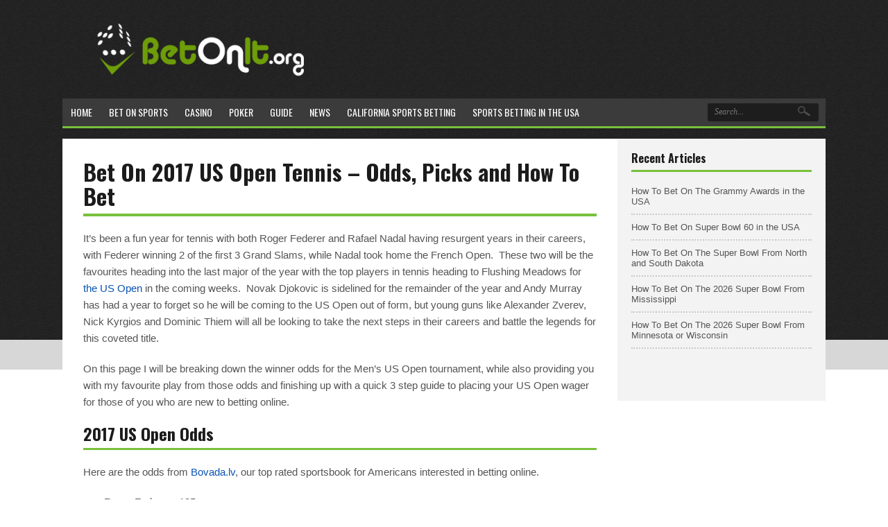

--- FILE ---
content_type: text/html; charset=UTF-8
request_url: https://www.betonit.org/bet-on-2017-us-open-tennis-odds-picks-and-how-to-bet/
body_size: 13588
content:
<!DOCTYPE html>
<!--[if IE 7]>
<html class="ie ie7" dir="ltr" lang="en-US" prefix="og: https://ogp.me/ns#">
<![endif]-->
<!--[if IE 8]>
<html class="ie ie8" dir="ltr" lang="en-US" prefix="og: https://ogp.me/ns#">
<![endif]-->
<!--[if !(IE 7) | !(IE 8)  ]><!-->
<html dir="ltr" lang="en-US" prefix="og: https://ogp.me/ns#">
<!--<![endif]-->
<head>

<meta charset="UTF-8">
	<meta name="viewport" content="width=device-width">

	<title>Bet On 2017 US Open Tennis - Odds, Picks and How To Bet</title>

	<link rel="profile" href="https://gmpg.org/xfn/11">
	<link rel="pingback" href="https://www.betonit.org/xmlrpc.php">
		<link rel="Shortcut Icon" href="https://www.betonit.org/wp-content/uploads/2024/03/Bet-Favicon-1.png" type="image/x-icon" />
		<link rel="alternate" type="application/rss+xml" title="BetOnIt.org RSS Feed" href="https://www.betonit.org/feed/"> 

	
	
		<!-- All in One SEO 4.9.3 - aioseo.com -->
	<meta name="description" content="It&#039;s been a fun year for tennis with both Roger Federer and Rafael Nadal having resurgent years in their careers, with Federer winning 2 of the first 3 Grand Slams, while Nadal took home the French Open. These two will be the favourites heading into the last major of the year with the top players" />
	<meta name="robots" content="max-image-preview:large" />
	<meta name="author" content="Niko"/>
	<meta name="keywords" content="us open,us open betting,us open odds,us open tennis,us picks" />
	<link rel="canonical" href="https://www.betonit.org/bet-on-2017-us-open-tennis-odds-picks-and-how-to-bet/" />
	<meta name="generator" content="All in One SEO (AIOSEO) 4.9.3" />

		<!-- Google tag (gtag.js) -->
<script async src="https://www.googletagmanager.com/gtag/js?id=G-CLMQEQW1LH"></script>
<script>
  window.dataLayer = window.dataLayer || [];
  function gtag(){dataLayer.push(arguments);}
  gtag('js', new Date());

  gtag('config', 'G-CLMQEQW1LH');
</script>
		<meta property="og:locale" content="en_US" />
		<meta property="og:site_name" content="BetOnIt.org | Bet On Sports, Poker, Casino Games and More" />
		<meta property="og:type" content="article" />
		<meta property="og:title" content="Bet On 2017 US Open Tennis - Odds, Picks and How To Bet" />
		<meta property="og:description" content="It&#039;s been a fun year for tennis with both Roger Federer and Rafael Nadal having resurgent years in their careers, with Federer winning 2 of the first 3 Grand Slams, while Nadal took home the French Open. These two will be the favourites heading into the last major of the year with the top players" />
		<meta property="og:url" content="https://www.betonit.org/bet-on-2017-us-open-tennis-odds-picks-and-how-to-bet/" />
		<meta property="article:published_time" content="2017-08-22T12:06:59+00:00" />
		<meta property="article:modified_time" content="2017-08-22T12:06:59+00:00" />
		<meta name="twitter:card" content="summary" />
		<meta name="twitter:title" content="Bet On 2017 US Open Tennis - Odds, Picks and How To Bet" />
		<meta name="twitter:description" content="It&#039;s been a fun year for tennis with both Roger Federer and Rafael Nadal having resurgent years in their careers, with Federer winning 2 of the first 3 Grand Slams, while Nadal took home the French Open. These two will be the favourites heading into the last major of the year with the top players" />
		<script type="application/ld+json" class="aioseo-schema">
			{"@context":"https:\/\/schema.org","@graph":[{"@type":"Article","@id":"https:\/\/www.betonit.org\/bet-on-2017-us-open-tennis-odds-picks-and-how-to-bet\/#article","name":"Bet On 2017 US Open Tennis - Odds, Picks and How To Bet","headline":"Bet On 2017 US Open Tennis &#8211; Odds, Picks and How To Bet","author":{"@id":"https:\/\/www.betonit.org\/author\/ndejonge\/#author"},"publisher":{"@id":"https:\/\/www.betonit.org\/#organization"},"image":{"@type":"ImageObject","url":"https:\/\/www.betonit.org\/wp-content\/uploads\/2012\/08\/US-Open-Tennis.jpg","width":254,"height":198},"datePublished":"2017-08-22T08:06:59-04:00","dateModified":"2017-08-22T08:06:59-04:00","inLanguage":"en-US","mainEntityOfPage":{"@id":"https:\/\/www.betonit.org\/bet-on-2017-us-open-tennis-odds-picks-and-how-to-bet\/#webpage"},"isPartOf":{"@id":"https:\/\/www.betonit.org\/bet-on-2017-us-open-tennis-odds-picks-and-how-to-bet\/#webpage"},"articleSection":"Tennis, US Open, US Open betting, US Open Odds, US Open Tennis, US Picks"},{"@type":"BreadcrumbList","@id":"https:\/\/www.betonit.org\/bet-on-2017-us-open-tennis-odds-picks-and-how-to-bet\/#breadcrumblist","itemListElement":[{"@type":"ListItem","@id":"https:\/\/www.betonit.org#listItem","position":1,"name":"Home","item":"https:\/\/www.betonit.org","nextItem":{"@type":"ListItem","@id":"https:\/\/www.betonit.org\/category\/tennis\/#listItem","name":"Tennis"}},{"@type":"ListItem","@id":"https:\/\/www.betonit.org\/category\/tennis\/#listItem","position":2,"name":"Tennis","item":"https:\/\/www.betonit.org\/category\/tennis\/","nextItem":{"@type":"ListItem","@id":"https:\/\/www.betonit.org\/bet-on-2017-us-open-tennis-odds-picks-and-how-to-bet\/#listItem","name":"Bet On 2017 US Open Tennis &#8211; Odds, Picks and How To Bet"},"previousItem":{"@type":"ListItem","@id":"https:\/\/www.betonit.org#listItem","name":"Home"}},{"@type":"ListItem","@id":"https:\/\/www.betonit.org\/bet-on-2017-us-open-tennis-odds-picks-and-how-to-bet\/#listItem","position":3,"name":"Bet On 2017 US Open Tennis &#8211; Odds, Picks and How To Bet","previousItem":{"@type":"ListItem","@id":"https:\/\/www.betonit.org\/category\/tennis\/#listItem","name":"Tennis"}}]},{"@type":"Organization","@id":"https:\/\/www.betonit.org\/#organization","name":"BetOnIt.org","description":"Bet On Sports, Poker, Casino Games and More","url":"https:\/\/www.betonit.org\/","email":"info@betonit.org","foundingDate":"2012-02-28","numberOfEmployees":{"@type":"QuantitativeValue","minValue":0,"maxValue":5},"logo":{"@type":"ImageObject","url":"https:\/\/www.betonit.org\/wp-content\/uploads\/2014\/04\/BetOnItorg.jpg","@id":"https:\/\/www.betonit.org\/bet-on-2017-us-open-tennis-odds-picks-and-how-to-bet\/#organizationLogo","width":900,"height":225},"image":{"@id":"https:\/\/www.betonit.org\/bet-on-2017-us-open-tennis-odds-picks-and-how-to-bet\/#organizationLogo"}},{"@type":"Person","@id":"https:\/\/www.betonit.org\/author\/ndejonge\/#author","url":"https:\/\/www.betonit.org\/author\/ndejonge\/","name":"Niko","image":{"@type":"ImageObject","@id":"https:\/\/www.betonit.org\/bet-on-2017-us-open-tennis-odds-picks-and-how-to-bet\/#authorImage","url":"https:\/\/secure.gravatar.com\/avatar\/9fdbe3d71312a9bcab469703f869679a3129b80ea30b5c4e990ee455de83edd3?s=96&d=mm&r=g","width":96,"height":96,"caption":"Niko"}},{"@type":"WebPage","@id":"https:\/\/www.betonit.org\/bet-on-2017-us-open-tennis-odds-picks-and-how-to-bet\/#webpage","url":"https:\/\/www.betonit.org\/bet-on-2017-us-open-tennis-odds-picks-and-how-to-bet\/","name":"Bet On 2017 US Open Tennis - Odds, Picks and How To Bet","description":"It's been a fun year for tennis with both Roger Federer and Rafael Nadal having resurgent years in their careers, with Federer winning 2 of the first 3 Grand Slams, while Nadal took home the French Open. These two will be the favourites heading into the last major of the year with the top players","inLanguage":"en-US","isPartOf":{"@id":"https:\/\/www.betonit.org\/#website"},"breadcrumb":{"@id":"https:\/\/www.betonit.org\/bet-on-2017-us-open-tennis-odds-picks-and-how-to-bet\/#breadcrumblist"},"author":{"@id":"https:\/\/www.betonit.org\/author\/ndejonge\/#author"},"creator":{"@id":"https:\/\/www.betonit.org\/author\/ndejonge\/#author"},"image":{"@type":"ImageObject","url":"https:\/\/www.betonit.org\/wp-content\/uploads\/2012\/08\/US-Open-Tennis.jpg","@id":"https:\/\/www.betonit.org\/bet-on-2017-us-open-tennis-odds-picks-and-how-to-bet\/#mainImage","width":254,"height":198},"primaryImageOfPage":{"@id":"https:\/\/www.betonit.org\/bet-on-2017-us-open-tennis-odds-picks-and-how-to-bet\/#mainImage"},"datePublished":"2017-08-22T08:06:59-04:00","dateModified":"2017-08-22T08:06:59-04:00"},{"@type":"WebSite","@id":"https:\/\/www.betonit.org\/#website","url":"https:\/\/www.betonit.org\/","name":"BetOnIt.org","alternateName":"Bet On It","description":"Bet On Sports, Poker, Casino Games and More","inLanguage":"en-US","publisher":{"@id":"https:\/\/www.betonit.org\/#organization"}}]}
		</script>
		<!-- All in One SEO -->

<link rel='dns-prefetch' href='//fonts.googleapis.com' />
<link href='https://fonts.gstatic.com' crossorigin rel='preconnect' />
<link rel="alternate" type="application/rss+xml" title="BetOnIt.org &raquo; Bet On 2017 US Open Tennis &#8211; Odds, Picks and How To Bet Comments Feed" href="https://www.betonit.org/bet-on-2017-us-open-tennis-odds-picks-and-how-to-bet/feed/" />
<link rel="alternate" title="oEmbed (JSON)" type="application/json+oembed" href="https://www.betonit.org/wp-json/oembed/1.0/embed?url=https%3A%2F%2Fwww.betonit.org%2Fbet-on-2017-us-open-tennis-odds-picks-and-how-to-bet%2F" />
<link rel="alternate" title="oEmbed (XML)" type="text/xml+oembed" href="https://www.betonit.org/wp-json/oembed/1.0/embed?url=https%3A%2F%2Fwww.betonit.org%2Fbet-on-2017-us-open-tennis-odds-picks-and-how-to-bet%2F&#038;format=xml" />
<style id='wp-img-auto-sizes-contain-inline-css' type='text/css'>
img:is([sizes=auto i],[sizes^="auto," i]){contain-intrinsic-size:3000px 1500px}
/*# sourceURL=wp-img-auto-sizes-contain-inline-css */
</style>
<style id='wp-emoji-styles-inline-css' type='text/css'>

	img.wp-smiley, img.emoji {
		display: inline !important;
		border: none !important;
		box-shadow: none !important;
		height: 1em !important;
		width: 1em !important;
		margin: 0 0.07em !important;
		vertical-align: -0.1em !important;
		background: none !important;
		padding: 0 !important;
	}
/*# sourceURL=wp-emoji-styles-inline-css */
</style>
<style id='wp-block-library-inline-css' type='text/css'>
:root{--wp-block-synced-color:#7a00df;--wp-block-synced-color--rgb:122,0,223;--wp-bound-block-color:var(--wp-block-synced-color);--wp-editor-canvas-background:#ddd;--wp-admin-theme-color:#007cba;--wp-admin-theme-color--rgb:0,124,186;--wp-admin-theme-color-darker-10:#006ba1;--wp-admin-theme-color-darker-10--rgb:0,107,160.5;--wp-admin-theme-color-darker-20:#005a87;--wp-admin-theme-color-darker-20--rgb:0,90,135;--wp-admin-border-width-focus:2px}@media (min-resolution:192dpi){:root{--wp-admin-border-width-focus:1.5px}}.wp-element-button{cursor:pointer}:root .has-very-light-gray-background-color{background-color:#eee}:root .has-very-dark-gray-background-color{background-color:#313131}:root .has-very-light-gray-color{color:#eee}:root .has-very-dark-gray-color{color:#313131}:root .has-vivid-green-cyan-to-vivid-cyan-blue-gradient-background{background:linear-gradient(135deg,#00d084,#0693e3)}:root .has-purple-crush-gradient-background{background:linear-gradient(135deg,#34e2e4,#4721fb 50%,#ab1dfe)}:root .has-hazy-dawn-gradient-background{background:linear-gradient(135deg,#faaca8,#dad0ec)}:root .has-subdued-olive-gradient-background{background:linear-gradient(135deg,#fafae1,#67a671)}:root .has-atomic-cream-gradient-background{background:linear-gradient(135deg,#fdd79a,#004a59)}:root .has-nightshade-gradient-background{background:linear-gradient(135deg,#330968,#31cdcf)}:root .has-midnight-gradient-background{background:linear-gradient(135deg,#020381,#2874fc)}:root{--wp--preset--font-size--normal:16px;--wp--preset--font-size--huge:42px}.has-regular-font-size{font-size:1em}.has-larger-font-size{font-size:2.625em}.has-normal-font-size{font-size:var(--wp--preset--font-size--normal)}.has-huge-font-size{font-size:var(--wp--preset--font-size--huge)}.has-text-align-center{text-align:center}.has-text-align-left{text-align:left}.has-text-align-right{text-align:right}.has-fit-text{white-space:nowrap!important}#end-resizable-editor-section{display:none}.aligncenter{clear:both}.items-justified-left{justify-content:flex-start}.items-justified-center{justify-content:center}.items-justified-right{justify-content:flex-end}.items-justified-space-between{justify-content:space-between}.screen-reader-text{border:0;clip-path:inset(50%);height:1px;margin:-1px;overflow:hidden;padding:0;position:absolute;width:1px;word-wrap:normal!important}.screen-reader-text:focus{background-color:#ddd;clip-path:none;color:#444;display:block;font-size:1em;height:auto;left:5px;line-height:normal;padding:15px 23px 14px;text-decoration:none;top:5px;width:auto;z-index:100000}html :where(.has-border-color){border-style:solid}html :where([style*=border-top-color]){border-top-style:solid}html :where([style*=border-right-color]){border-right-style:solid}html :where([style*=border-bottom-color]){border-bottom-style:solid}html :where([style*=border-left-color]){border-left-style:solid}html :where([style*=border-width]){border-style:solid}html :where([style*=border-top-width]){border-top-style:solid}html :where([style*=border-right-width]){border-right-style:solid}html :where([style*=border-bottom-width]){border-bottom-style:solid}html :where([style*=border-left-width]){border-left-style:solid}html :where(img[class*=wp-image-]){height:auto;max-width:100%}:where(figure){margin:0 0 1em}html :where(.is-position-sticky){--wp-admin--admin-bar--position-offset:var(--wp-admin--admin-bar--height,0px)}@media screen and (max-width:600px){html :where(.is-position-sticky){--wp-admin--admin-bar--position-offset:0px}}

/*# sourceURL=wp-block-library-inline-css */
</style><style id='global-styles-inline-css' type='text/css'>
:root{--wp--preset--aspect-ratio--square: 1;--wp--preset--aspect-ratio--4-3: 4/3;--wp--preset--aspect-ratio--3-4: 3/4;--wp--preset--aspect-ratio--3-2: 3/2;--wp--preset--aspect-ratio--2-3: 2/3;--wp--preset--aspect-ratio--16-9: 16/9;--wp--preset--aspect-ratio--9-16: 9/16;--wp--preset--color--black: #000000;--wp--preset--color--cyan-bluish-gray: #abb8c3;--wp--preset--color--white: #ffffff;--wp--preset--color--pale-pink: #f78da7;--wp--preset--color--vivid-red: #cf2e2e;--wp--preset--color--luminous-vivid-orange: #ff6900;--wp--preset--color--luminous-vivid-amber: #fcb900;--wp--preset--color--light-green-cyan: #7bdcb5;--wp--preset--color--vivid-green-cyan: #00d084;--wp--preset--color--pale-cyan-blue: #8ed1fc;--wp--preset--color--vivid-cyan-blue: #0693e3;--wp--preset--color--vivid-purple: #9b51e0;--wp--preset--gradient--vivid-cyan-blue-to-vivid-purple: linear-gradient(135deg,rgb(6,147,227) 0%,rgb(155,81,224) 100%);--wp--preset--gradient--light-green-cyan-to-vivid-green-cyan: linear-gradient(135deg,rgb(122,220,180) 0%,rgb(0,208,130) 100%);--wp--preset--gradient--luminous-vivid-amber-to-luminous-vivid-orange: linear-gradient(135deg,rgb(252,185,0) 0%,rgb(255,105,0) 100%);--wp--preset--gradient--luminous-vivid-orange-to-vivid-red: linear-gradient(135deg,rgb(255,105,0) 0%,rgb(207,46,46) 100%);--wp--preset--gradient--very-light-gray-to-cyan-bluish-gray: linear-gradient(135deg,rgb(238,238,238) 0%,rgb(169,184,195) 100%);--wp--preset--gradient--cool-to-warm-spectrum: linear-gradient(135deg,rgb(74,234,220) 0%,rgb(151,120,209) 20%,rgb(207,42,186) 40%,rgb(238,44,130) 60%,rgb(251,105,98) 80%,rgb(254,248,76) 100%);--wp--preset--gradient--blush-light-purple: linear-gradient(135deg,rgb(255,206,236) 0%,rgb(152,150,240) 100%);--wp--preset--gradient--blush-bordeaux: linear-gradient(135deg,rgb(254,205,165) 0%,rgb(254,45,45) 50%,rgb(107,0,62) 100%);--wp--preset--gradient--luminous-dusk: linear-gradient(135deg,rgb(255,203,112) 0%,rgb(199,81,192) 50%,rgb(65,88,208) 100%);--wp--preset--gradient--pale-ocean: linear-gradient(135deg,rgb(255,245,203) 0%,rgb(182,227,212) 50%,rgb(51,167,181) 100%);--wp--preset--gradient--electric-grass: linear-gradient(135deg,rgb(202,248,128) 0%,rgb(113,206,126) 100%);--wp--preset--gradient--midnight: linear-gradient(135deg,rgb(2,3,129) 0%,rgb(40,116,252) 100%);--wp--preset--font-size--small: 13px;--wp--preset--font-size--medium: 20px;--wp--preset--font-size--large: 36px;--wp--preset--font-size--x-large: 42px;--wp--preset--spacing--20: 0.44rem;--wp--preset--spacing--30: 0.67rem;--wp--preset--spacing--40: 1rem;--wp--preset--spacing--50: 1.5rem;--wp--preset--spacing--60: 2.25rem;--wp--preset--spacing--70: 3.38rem;--wp--preset--spacing--80: 5.06rem;--wp--preset--shadow--natural: 6px 6px 9px rgba(0, 0, 0, 0.2);--wp--preset--shadow--deep: 12px 12px 50px rgba(0, 0, 0, 0.4);--wp--preset--shadow--sharp: 6px 6px 0px rgba(0, 0, 0, 0.2);--wp--preset--shadow--outlined: 6px 6px 0px -3px rgb(255, 255, 255), 6px 6px rgb(0, 0, 0);--wp--preset--shadow--crisp: 6px 6px 0px rgb(0, 0, 0);}:where(.is-layout-flex){gap: 0.5em;}:where(.is-layout-grid){gap: 0.5em;}body .is-layout-flex{display: flex;}.is-layout-flex{flex-wrap: wrap;align-items: center;}.is-layout-flex > :is(*, div){margin: 0;}body .is-layout-grid{display: grid;}.is-layout-grid > :is(*, div){margin: 0;}:where(.wp-block-columns.is-layout-flex){gap: 2em;}:where(.wp-block-columns.is-layout-grid){gap: 2em;}:where(.wp-block-post-template.is-layout-flex){gap: 1.25em;}:where(.wp-block-post-template.is-layout-grid){gap: 1.25em;}.has-black-color{color: var(--wp--preset--color--black) !important;}.has-cyan-bluish-gray-color{color: var(--wp--preset--color--cyan-bluish-gray) !important;}.has-white-color{color: var(--wp--preset--color--white) !important;}.has-pale-pink-color{color: var(--wp--preset--color--pale-pink) !important;}.has-vivid-red-color{color: var(--wp--preset--color--vivid-red) !important;}.has-luminous-vivid-orange-color{color: var(--wp--preset--color--luminous-vivid-orange) !important;}.has-luminous-vivid-amber-color{color: var(--wp--preset--color--luminous-vivid-amber) !important;}.has-light-green-cyan-color{color: var(--wp--preset--color--light-green-cyan) !important;}.has-vivid-green-cyan-color{color: var(--wp--preset--color--vivid-green-cyan) !important;}.has-pale-cyan-blue-color{color: var(--wp--preset--color--pale-cyan-blue) !important;}.has-vivid-cyan-blue-color{color: var(--wp--preset--color--vivid-cyan-blue) !important;}.has-vivid-purple-color{color: var(--wp--preset--color--vivid-purple) !important;}.has-black-background-color{background-color: var(--wp--preset--color--black) !important;}.has-cyan-bluish-gray-background-color{background-color: var(--wp--preset--color--cyan-bluish-gray) !important;}.has-white-background-color{background-color: var(--wp--preset--color--white) !important;}.has-pale-pink-background-color{background-color: var(--wp--preset--color--pale-pink) !important;}.has-vivid-red-background-color{background-color: var(--wp--preset--color--vivid-red) !important;}.has-luminous-vivid-orange-background-color{background-color: var(--wp--preset--color--luminous-vivid-orange) !important;}.has-luminous-vivid-amber-background-color{background-color: var(--wp--preset--color--luminous-vivid-amber) !important;}.has-light-green-cyan-background-color{background-color: var(--wp--preset--color--light-green-cyan) !important;}.has-vivid-green-cyan-background-color{background-color: var(--wp--preset--color--vivid-green-cyan) !important;}.has-pale-cyan-blue-background-color{background-color: var(--wp--preset--color--pale-cyan-blue) !important;}.has-vivid-cyan-blue-background-color{background-color: var(--wp--preset--color--vivid-cyan-blue) !important;}.has-vivid-purple-background-color{background-color: var(--wp--preset--color--vivid-purple) !important;}.has-black-border-color{border-color: var(--wp--preset--color--black) !important;}.has-cyan-bluish-gray-border-color{border-color: var(--wp--preset--color--cyan-bluish-gray) !important;}.has-white-border-color{border-color: var(--wp--preset--color--white) !important;}.has-pale-pink-border-color{border-color: var(--wp--preset--color--pale-pink) !important;}.has-vivid-red-border-color{border-color: var(--wp--preset--color--vivid-red) !important;}.has-luminous-vivid-orange-border-color{border-color: var(--wp--preset--color--luminous-vivid-orange) !important;}.has-luminous-vivid-amber-border-color{border-color: var(--wp--preset--color--luminous-vivid-amber) !important;}.has-light-green-cyan-border-color{border-color: var(--wp--preset--color--light-green-cyan) !important;}.has-vivid-green-cyan-border-color{border-color: var(--wp--preset--color--vivid-green-cyan) !important;}.has-pale-cyan-blue-border-color{border-color: var(--wp--preset--color--pale-cyan-blue) !important;}.has-vivid-cyan-blue-border-color{border-color: var(--wp--preset--color--vivid-cyan-blue) !important;}.has-vivid-purple-border-color{border-color: var(--wp--preset--color--vivid-purple) !important;}.has-vivid-cyan-blue-to-vivid-purple-gradient-background{background: var(--wp--preset--gradient--vivid-cyan-blue-to-vivid-purple) !important;}.has-light-green-cyan-to-vivid-green-cyan-gradient-background{background: var(--wp--preset--gradient--light-green-cyan-to-vivid-green-cyan) !important;}.has-luminous-vivid-amber-to-luminous-vivid-orange-gradient-background{background: var(--wp--preset--gradient--luminous-vivid-amber-to-luminous-vivid-orange) !important;}.has-luminous-vivid-orange-to-vivid-red-gradient-background{background: var(--wp--preset--gradient--luminous-vivid-orange-to-vivid-red) !important;}.has-very-light-gray-to-cyan-bluish-gray-gradient-background{background: var(--wp--preset--gradient--very-light-gray-to-cyan-bluish-gray) !important;}.has-cool-to-warm-spectrum-gradient-background{background: var(--wp--preset--gradient--cool-to-warm-spectrum) !important;}.has-blush-light-purple-gradient-background{background: var(--wp--preset--gradient--blush-light-purple) !important;}.has-blush-bordeaux-gradient-background{background: var(--wp--preset--gradient--blush-bordeaux) !important;}.has-luminous-dusk-gradient-background{background: var(--wp--preset--gradient--luminous-dusk) !important;}.has-pale-ocean-gradient-background{background: var(--wp--preset--gradient--pale-ocean) !important;}.has-electric-grass-gradient-background{background: var(--wp--preset--gradient--electric-grass) !important;}.has-midnight-gradient-background{background: var(--wp--preset--gradient--midnight) !important;}.has-small-font-size{font-size: var(--wp--preset--font-size--small) !important;}.has-medium-font-size{font-size: var(--wp--preset--font-size--medium) !important;}.has-large-font-size{font-size: var(--wp--preset--font-size--large) !important;}.has-x-large-font-size{font-size: var(--wp--preset--font-size--x-large) !important;}
/*# sourceURL=global-styles-inline-css */
</style>

<style id='classic-theme-styles-inline-css' type='text/css'>
/*! This file is auto-generated */
.wp-block-button__link{color:#fff;background-color:#32373c;border-radius:9999px;box-shadow:none;text-decoration:none;padding:calc(.667em + 2px) calc(1.333em + 2px);font-size:1.125em}.wp-block-file__button{background:#32373c;color:#fff;text-decoration:none}
/*# sourceURL=/wp-includes/css/classic-themes.min.css */
</style>
<link rel='stylesheet' id='geot-css-css' href='https://www.betonit.org/wp-content/plugins/geotargetingwp/public/css/geotarget-public.min.css?ver=c0fa4a66bcced085bf35372459dded80' type='text/css' media='all' />
<link rel='stylesheet' id='flytonic_style-css' href='https://www.betonit.org/wp-content/themes/thesportsbook/style.css?ver=c0fa4a66bcced085bf35372459dded80' type='text/css' media='all' />
<link rel='stylesheet' id='shortcode-css-css' href='https://www.betonit.org/wp-content/themes/thesportsbook/includes/css/shortcode.css?ver=c0fa4a66bcced085bf35372459dded80' type='text/css' media='all' />
<link rel='stylesheet' id='flex_style-css' href='https://www.betonit.org/wp-content/themes/thesportsbook/flexslider.css?ver=c0fa4a66bcced085bf35372459dded80' type='text/css' media='all' />
<link rel='stylesheet' id='fastyle-css' href='https://www.betonit.org/wp-content/themes/thesportsbook/font-awesome.min.css?ver=c0fa4a66bcced085bf35372459dded80' type='text/css' media='all' />
<link rel='stylesheet' id='googleFonts-css' href='https://fonts.googleapis.com/css?family=Oswald%3A400%2C600%2C700&#038;ver=c0fa4a66bcced085bf35372459dded80' type='text/css' media='all' />
<link rel='stylesheet' id='white_style-css' href='https://www.betonit.org/wp-content/themes/thesportsbook/styles/dark.css?ver=c0fa4a66bcced085bf35372459dded80' type='text/css' media='all' />
<link rel='stylesheet' id='custom_style-css' href='https://www.betonit.org/wp-content/themes/thesportsbook/includes/custom.css?ver=c0fa4a66bcced085bf35372459dded80' type='text/css' media='all' />
<script type="text/javascript" id="jquery-core-js-extra">
/* <![CDATA[ */
var geol_tinymce = {"icon":"https://www.betonit.org/wp-content/plugins/geotargetingwp/addons/geo-links/includes/admin/img/geol_link.png"};
//# sourceURL=jquery-core-js-extra
/* ]]> */
</script>
<script type="text/javascript" src="https://www.betonit.org/wp-includes/js/jquery/jquery.min.js?ver=3.7.1" id="jquery-core-js"></script>
<script type="text/javascript" src="https://www.betonit.org/wp-includes/js/jquery/jquery-migrate.min.js?ver=3.4.1" id="jquery-migrate-js"></script>
<script type="text/javascript" src="https://www.betonit.org/wp-content/themes/thesportsbook/includes/js/jquery.flexslider-min.js?ver=c0fa4a66bcced085bf35372459dded80" id="flexslider-js"></script>
<script type="text/javascript" src="https://www.betonit.org/wp-content/themes/thesportsbook/includes/js/theme_scripts.js?ver=c0fa4a66bcced085bf35372459dded80" id="themescripts-js"></script>
<link rel="https://api.w.org/" href="https://www.betonit.org/wp-json/" /><link rel="alternate" title="JSON" type="application/json" href="https://www.betonit.org/wp-json/wp/v2/posts/4632" /><link rel="EditURI" type="application/rsd+xml" title="RSD" href="https://www.betonit.org/xmlrpc.php?rsd" />
<link rel="icon" href="https://www.betonit.org/wp-content/uploads/2024/03/Bet-Favicon-1.png" sizes="32x32" />
<link rel="icon" href="https://www.betonit.org/wp-content/uploads/2024/03/Bet-Favicon-1.png" sizes="192x192" />
<link rel="apple-touch-icon" href="https://www.betonit.org/wp-content/uploads/2024/03/Bet-Favicon-1.png" />
<meta name="msapplication-TileImage" content="https://www.betonit.org/wp-content/uploads/2024/03/Bet-Favicon-1.png" />
</head>

<body data-rsssl=1 class="wp-singular post-template-default single single-post postid-4632 single-format-standard wp-theme-thesportsbook custom">

<div id="outerwrap" class="outside">

	<header class="main-header " role="banner">
	
		<div class="wrap">
		
		<button id="mobile-menu-btn">
			Menu		</button>
		
		<nav id="mobile-menu">  
				<ul id="mobilenav" class="mobilenav"><li id="menu-item-251" class="menu-item menu-item-type-custom menu-item-object-custom menu-item-home menu-item-251"><a href="https://www.betonit.org/">Home</a></li>
<li id="menu-item-252" class="menu-item menu-item-type-post_type menu-item-object-page menu-item-has-children menu-item-252"><a href="https://www.betonit.org/sports/">Bet On Sports</a>
<ul class="sub-menu">
	<li id="menu-item-2629" class="menu-item menu-item-type-post_type menu-item-object-page menu-item-2629"><a href="https://www.betonit.org/sports/baseball/" title="Bet On Baseball">Baseball</a></li>
	<li id="menu-item-2630" class="menu-item menu-item-type-post_type menu-item-object-page menu-item-2630"><a href="https://www.betonit.org/sports/basketball/" title="Bet On Basketball">Basketball</a></li>
	<li id="menu-item-2631" class="menu-item menu-item-type-post_type menu-item-object-page menu-item-2631"><a href="https://www.betonit.org/sports/boxing/" title="Bet On Boxing">Boxing</a></li>
	<li id="menu-item-2626" class="menu-item menu-item-type-post_type menu-item-object-page menu-item-2626"><a href="https://www.betonit.org/sports/football/" title="Bet On Football">Football</a></li>
	<li id="menu-item-2628" class="menu-item menu-item-type-post_type menu-item-object-page menu-item-2628"><a href="https://www.betonit.org/sports/hockey/" title="Bet On Hockey">Hockey</a></li>
	<li id="menu-item-2633" class="menu-item menu-item-type-post_type menu-item-object-page menu-item-2633"><a href="https://www.betonit.org/sports/horse-racing/" title="Bet On Horse Racing">Horse Racing</a></li>
	<li id="menu-item-2627" class="menu-item menu-item-type-post_type menu-item-object-page menu-item-2627"><a href="https://www.betonit.org/sports/mma/" title="Bet On MMA">MMA</a></li>
	<li id="menu-item-2634" class="menu-item menu-item-type-post_type menu-item-object-page menu-item-2634"><a href="https://www.betonit.org/sports/soccer/" title="Bet On Soccer">Soccer</a></li>
	<li id="menu-item-2635" class="menu-item menu-item-type-post_type menu-item-object-page menu-item-2635"><a href="https://www.betonit.org/sports/tennis/" title="Bet On Tennis">Tennis</a></li>
</ul>
</li>
<li id="menu-item-832" class="menu-item menu-item-type-post_type menu-item-object-page menu-item-has-children menu-item-832"><a href="https://www.betonit.org/casino/" title="Bet On Casino">Casino</a>
<ul class="sub-menu">
	<li id="menu-item-2643" class="menu-item menu-item-type-post_type menu-item-object-page menu-item-2643"><a href="https://www.betonit.org/casino/blackjack/" title="Bet On Blackjack">Blackjack</a></li>
	<li id="menu-item-2641" class="menu-item menu-item-type-post_type menu-item-object-page menu-item-2641"><a href="https://www.betonit.org/casino/craps/" title="Bet On Craps">Craps</a></li>
	<li id="menu-item-2642" class="menu-item menu-item-type-post_type menu-item-object-page menu-item-2642"><a href="https://www.betonit.org/casino/roulette/" title="Bet On Roulette">Roulette</a></li>
	<li id="menu-item-2640" class="menu-item menu-item-type-post_type menu-item-object-page menu-item-2640"><a href="https://www.betonit.org/casino/slots/" title="Bet On Slots">Slots</a></li>
</ul>
</li>
<li id="menu-item-330" class="menu-item menu-item-type-post_type menu-item-object-page menu-item-330"><a href="https://www.betonit.org/poker/" title="Bet On Poker">Poker</a></li>
<li id="menu-item-944" class="menu-item menu-item-type-post_type menu-item-object-page menu-item-944"><a href="https://www.betonit.org/guide/" title="Betting Guide">Guide</a></li>
<li id="menu-item-508" class="menu-item menu-item-type-post_type menu-item-object-page menu-item-508"><a href="https://www.betonit.org/blog/" title="Recent Betting News">News</a></li>
<li id="menu-item-4309" class="menu-item menu-item-type-post_type menu-item-object-page menu-item-has-children menu-item-4309"><a href="https://www.betonit.org/california-sports-betting/">California Sports Betting</a>
<ul class="sub-menu">
	<li id="menu-item-4329" class="menu-item menu-item-type-post_type menu-item-object-page menu-item-4329"><a href="https://www.betonit.org/california-sports-betting/los-angeles/" title="Sports Betting in Los Angeles">&#8230;Los Angeles</a></li>
	<li id="menu-item-4316" class="menu-item menu-item-type-post_type menu-item-object-page menu-item-4316"><a href="https://www.betonit.org/california-sports-betting/oakland/" title="Sports Betting in Oakland">&#8230;Oakland</a></li>
	<li id="menu-item-4326" class="menu-item menu-item-type-post_type menu-item-object-page menu-item-4326"><a href="https://www.betonit.org/california-sports-betting/san-diego/" title="Sports Betting in San Diego">&#8230;San Diego</a></li>
	<li id="menu-item-4321" class="menu-item menu-item-type-post_type menu-item-object-page menu-item-4321"><a href="https://www.betonit.org/california-sports-betting/san-francisco/" title="Sports Betting in San Francisco">&#8230;San Francisco</a></li>
	<li id="menu-item-4310" class="menu-item menu-item-type-post_type menu-item-object-page menu-item-4310"><a href="https://www.betonit.org/california-sports-betting/san-jose/" title="Sports Betting in San Jose">&#8230;San Jose</a></li>
</ul>
</li>
<li id="menu-item-4530" class="menu-item menu-item-type-post_type menu-item-object-page menu-item-has-children menu-item-4530"><a href="https://www.betonit.org/usa-sports-betting/">Sports Betting in the USA</a>
<ul class="sub-menu">
	<li id="menu-item-4495" class="menu-item menu-item-type-post_type menu-item-object-page menu-item-has-children menu-item-4495"><a href="https://www.betonit.org/texas-sports-betting/">Texas Sports Betting</a>
	<ul class="sub-menu">
		<li id="menu-item-7188" class="menu-item menu-item-type-post_type menu-item-object-page menu-item-7188"><a href="https://www.betonit.org/texas-sports-betting/austin/" title="Sports Betting in Austin">&#8230;Austin</a></li>
		<li id="menu-item-4498" class="menu-item menu-item-type-post_type menu-item-object-page menu-item-4498"><a href="https://www.betonit.org/texas-sports-betting/dallas/" title="Sports Betting in Dallas">&#8230;Dallas</a></li>
		<li id="menu-item-4497" class="menu-item menu-item-type-post_type menu-item-object-page menu-item-4497"><a href="https://www.betonit.org/texas-sports-betting/houston/" title="Sports Betting in Houston">&#8230;Houston</a></li>
		<li id="menu-item-4496" class="menu-item menu-item-type-post_type menu-item-object-page menu-item-4496"><a href="https://www.betonit.org/texas-sports-betting/san-antonio/" title="Sports Betting in San Antonio">&#8230;San Antonio</a></li>
	</ul>
</li>
	<li id="menu-item-5316" class="menu-item menu-item-type-post_type menu-item-object-page menu-item-5316"><a href="https://www.betonit.org/usa-sports-betting/atlanta/" title="Sports Betting in Atlanta">&#8230;Atlanta</a></li>
	<li id="menu-item-7212" class="menu-item menu-item-type-post_type menu-item-object-page menu-item-7212"><a href="https://www.betonit.org/usa-sports-betting/charlotte/" title="Sports Betting in Charlotte">&#8230;Charlotte</a></li>
	<li id="menu-item-7177" class="menu-item menu-item-type-post_type menu-item-object-page menu-item-7177"><a href="https://www.betonit.org/usa-sports-betting/kansas-city/" title="Sports Betting in Kansas City">&#8230;Kansas City</a></li>
	<li id="menu-item-5327" class="menu-item menu-item-type-post_type menu-item-object-page menu-item-5327"><a href="https://www.betonit.org/usa-sports-betting/milwaukee/" title="Sports Betting in Milwaukee">&#8230;Milwaukee</a></li>
	<li id="menu-item-5248" class="menu-item menu-item-type-post_type menu-item-object-page menu-item-5248"><a href="https://www.betonit.org/usa-sports-betting/oklahoma-city/" title="Sports Betting in Oklahoma City">&#8230;Oklahoma City</a></li>
	<li id="menu-item-5328" class="menu-item menu-item-type-post_type menu-item-object-page menu-item-5328"><a href="https://www.betonit.org/usa-sports-betting/portland/" title="Sports Betting in Portland">&#8230;Portland</a></li>
	<li id="menu-item-4550" class="menu-item menu-item-type-post_type menu-item-object-page menu-item-4550"><a href="https://www.betonit.org/usa-sports-betting/seattle/" title="Sports Betting in Seattle">&#8230;Seattle</a></li>
	<li id="menu-item-7218" class="menu-item menu-item-type-post_type menu-item-object-page menu-item-7218"><a href="https://www.betonit.org/usa-sports-betting/st-louis/" title="Sports Betting in St. Louis">&#8230;St. Louis</a></li>
</ul>
</li>
</ul>		</nav><!--End of Mobile Navbar-->

			<div class="header-logo">
			
						<a title="BetOnIt.org" href="https://www.betonit.org">
			<img alt="BetOnIt.org" src="https://www.betonit.org/wp-content/uploads/2014/04/BetOnItorg-e1396928098385.png" /></a>
						</div><!--.header-logo-->

			
			<nav class="navbar" role="navigation" id="navigation">
			
			<!--Check to see if Search has been enabled or not -->
						<div class="searchgo">
				<form class="topsearchform" method="get" action="https://www.betonit.org">
		  <input placeholder="Search..." class="topsearchinput" value=""   type="text" name="s" />
		  <input name="submit" type="submit" class="topsearchsubmit" value="" />
				</form>
			</div>
			
			<ul id="nav" class="nav"><li class="menu-item menu-item-type-custom menu-item-object-custom menu-item-home menu-item-251"><a href="https://www.betonit.org/"><span>Home</span></a></li>
<li class="menu-item menu-item-type-post_type menu-item-object-page menu-item-has-children menu-item-252"><a href="https://www.betonit.org/sports/"><span>Bet On Sports</span></a>
<ul class="sub-menu">
	<li class="menu-item menu-item-type-post_type menu-item-object-page menu-item-2629"><a href="https://www.betonit.org/sports/baseball/" title="Bet On Baseball"><span>Baseball</span></a></li>
	<li class="menu-item menu-item-type-post_type menu-item-object-page menu-item-2630"><a href="https://www.betonit.org/sports/basketball/" title="Bet On Basketball"><span>Basketball</span></a></li>
	<li class="menu-item menu-item-type-post_type menu-item-object-page menu-item-2631"><a href="https://www.betonit.org/sports/boxing/" title="Bet On Boxing"><span>Boxing</span></a></li>
	<li class="menu-item menu-item-type-post_type menu-item-object-page menu-item-2626"><a href="https://www.betonit.org/sports/football/" title="Bet On Football"><span>Football</span></a></li>
	<li class="menu-item menu-item-type-post_type menu-item-object-page menu-item-2628"><a href="https://www.betonit.org/sports/hockey/" title="Bet On Hockey"><span>Hockey</span></a></li>
	<li class="menu-item menu-item-type-post_type menu-item-object-page menu-item-2633"><a href="https://www.betonit.org/sports/horse-racing/" title="Bet On Horse Racing"><span>Horse Racing</span></a></li>
	<li class="menu-item menu-item-type-post_type menu-item-object-page menu-item-2627"><a href="https://www.betonit.org/sports/mma/" title="Bet On MMA"><span>MMA</span></a></li>
	<li class="menu-item menu-item-type-post_type menu-item-object-page menu-item-2634"><a href="https://www.betonit.org/sports/soccer/" title="Bet On Soccer"><span>Soccer</span></a></li>
	<li class="menu-item menu-item-type-post_type menu-item-object-page menu-item-2635"><a href="https://www.betonit.org/sports/tennis/" title="Bet On Tennis"><span>Tennis</span></a></li>
</ul>
</li>
<li class="menu-item menu-item-type-post_type menu-item-object-page menu-item-has-children menu-item-832"><a href="https://www.betonit.org/casino/" title="Bet On Casino"><span>Casino</span></a>
<ul class="sub-menu">
	<li class="menu-item menu-item-type-post_type menu-item-object-page menu-item-2643"><a href="https://www.betonit.org/casino/blackjack/" title="Bet On Blackjack"><span>Blackjack</span></a></li>
	<li class="menu-item menu-item-type-post_type menu-item-object-page menu-item-2641"><a href="https://www.betonit.org/casino/craps/" title="Bet On Craps"><span>Craps</span></a></li>
	<li class="menu-item menu-item-type-post_type menu-item-object-page menu-item-2642"><a href="https://www.betonit.org/casino/roulette/" title="Bet On Roulette"><span>Roulette</span></a></li>
	<li class="menu-item menu-item-type-post_type menu-item-object-page menu-item-2640"><a href="https://www.betonit.org/casino/slots/" title="Bet On Slots"><span>Slots</span></a></li>
</ul>
</li>
<li class="menu-item menu-item-type-post_type menu-item-object-page menu-item-330"><a href="https://www.betonit.org/poker/" title="Bet On Poker"><span>Poker</span></a></li>
<li class="menu-item menu-item-type-post_type menu-item-object-page menu-item-944"><a href="https://www.betonit.org/guide/" title="Betting Guide"><span>Guide</span></a></li>
<li class="menu-item menu-item-type-post_type menu-item-object-page menu-item-508"><a href="https://www.betonit.org/blog/" title="Recent Betting News"><span>News</span></a></li>
<li class="menu-item menu-item-type-post_type menu-item-object-page menu-item-has-children menu-item-4309"><a href="https://www.betonit.org/california-sports-betting/"><span>California Sports Betting</span></a>
<ul class="sub-menu">
	<li class="menu-item menu-item-type-post_type menu-item-object-page menu-item-4329"><a href="https://www.betonit.org/california-sports-betting/los-angeles/" title="Sports Betting in Los Angeles"><span>&#8230;Los Angeles</span></a></li>
	<li class="menu-item menu-item-type-post_type menu-item-object-page menu-item-4316"><a href="https://www.betonit.org/california-sports-betting/oakland/" title="Sports Betting in Oakland"><span>&#8230;Oakland</span></a></li>
	<li class="menu-item menu-item-type-post_type menu-item-object-page menu-item-4326"><a href="https://www.betonit.org/california-sports-betting/san-diego/" title="Sports Betting in San Diego"><span>&#8230;San Diego</span></a></li>
	<li class="menu-item menu-item-type-post_type menu-item-object-page menu-item-4321"><a href="https://www.betonit.org/california-sports-betting/san-francisco/" title="Sports Betting in San Francisco"><span>&#8230;San Francisco</span></a></li>
	<li class="menu-item menu-item-type-post_type menu-item-object-page menu-item-4310"><a href="https://www.betonit.org/california-sports-betting/san-jose/" title="Sports Betting in San Jose"><span>&#8230;San Jose</span></a></li>
</ul>
</li>
<li class="menu-item menu-item-type-post_type menu-item-object-page menu-item-has-children menu-item-4530"><a href="https://www.betonit.org/usa-sports-betting/"><span>Sports Betting in the USA</span></a>
<ul class="sub-menu">
	<li class="menu-item menu-item-type-post_type menu-item-object-page menu-item-has-children menu-item-4495"><a href="https://www.betonit.org/texas-sports-betting/"><span>Texas Sports Betting</span></a>
	<ul class="sub-menu">
		<li class="menu-item menu-item-type-post_type menu-item-object-page menu-item-7188"><a href="https://www.betonit.org/texas-sports-betting/austin/" title="Sports Betting in Austin"><span>&#8230;Austin</span></a></li>
		<li class="menu-item menu-item-type-post_type menu-item-object-page menu-item-4498"><a href="https://www.betonit.org/texas-sports-betting/dallas/" title="Sports Betting in Dallas"><span>&#8230;Dallas</span></a></li>
		<li class="menu-item menu-item-type-post_type menu-item-object-page menu-item-4497"><a href="https://www.betonit.org/texas-sports-betting/houston/" title="Sports Betting in Houston"><span>&#8230;Houston</span></a></li>
		<li class="menu-item menu-item-type-post_type menu-item-object-page menu-item-4496"><a href="https://www.betonit.org/texas-sports-betting/san-antonio/" title="Sports Betting in San Antonio"><span>&#8230;San Antonio</span></a></li>
	</ul>
</li>
	<li class="menu-item menu-item-type-post_type menu-item-object-page menu-item-5316"><a href="https://www.betonit.org/usa-sports-betting/atlanta/" title="Sports Betting in Atlanta"><span>&#8230;Atlanta</span></a></li>
	<li class="menu-item menu-item-type-post_type menu-item-object-page menu-item-7212"><a href="https://www.betonit.org/usa-sports-betting/charlotte/" title="Sports Betting in Charlotte"><span>&#8230;Charlotte</span></a></li>
	<li class="menu-item menu-item-type-post_type menu-item-object-page menu-item-7177"><a href="https://www.betonit.org/usa-sports-betting/kansas-city/" title="Sports Betting in Kansas City"><span>&#8230;Kansas City</span></a></li>
	<li class="menu-item menu-item-type-post_type menu-item-object-page menu-item-5327"><a href="https://www.betonit.org/usa-sports-betting/milwaukee/" title="Sports Betting in Milwaukee"><span>&#8230;Milwaukee</span></a></li>
	<li class="menu-item menu-item-type-post_type menu-item-object-page menu-item-5248"><a href="https://www.betonit.org/usa-sports-betting/oklahoma-city/" title="Sports Betting in Oklahoma City"><span>&#8230;Oklahoma City</span></a></li>
	<li class="menu-item menu-item-type-post_type menu-item-object-page menu-item-5328"><a href="https://www.betonit.org/usa-sports-betting/portland/" title="Sports Betting in Portland"><span>&#8230;Portland</span></a></li>
	<li class="menu-item menu-item-type-post_type menu-item-object-page menu-item-4550"><a href="https://www.betonit.org/usa-sports-betting/seattle/" title="Sports Betting in Seattle"><span>&#8230;Seattle</span></a></li>
	<li class="menu-item menu-item-type-post_type menu-item-object-page menu-item-7218"><a href="https://www.betonit.org/usa-sports-betting/st-louis/" title="Sports Betting in St. Louis"><span>&#8230;St. Louis</span></a></li>
</ul>
</li>
</ul>
			<div class="clearboth"></div>

			</nav><!--Nav--> 

		<div class="clearboth"></div>
		
		</div><!--wrap--> 
		 
	</header><!--.main-header-->
<div id="main" class="container">

	<div class="wrap">

	<section id="content" class="main-content showsidebar">

			
			
			<article class="post-4632 post type-post status-publish format-standard has-post-thumbnail hentry category-tennis tag-us-open tag-us-open-betting tag-us-open-odds tag-us-open-tennis tag-us-picks" id="post-4632">

				<h1 class="entry-title">Bet On 2017 US Open Tennis &#8211; Odds, Picks and How To Bet</h1>

				<div class="entry-content">

						<p>It&#8217;s been a fun year for tennis with both Roger Federer and Rafael Nadal having resurgent years in their careers, with Federer winning 2 of the first 3 Grand Slams, while Nadal took home the French Open.  These two will be the favourites heading into the last major of the year with the top players in tennis heading to Flushing Meadows for <a href="http://www.usopen.org/index.html">the US Open</a> in the coming weeks.  Novak Djokovic is sidelined for the remainder of the year and Andy Murray has had a year to forget so he will be coming to the US Open out of form, but young guns like Alexander Zverev, Nick Kyrgios and Dominic Thiem will all be looking to take the next steps in their careers and battle the legends for this coveted title.</p>
<p>On this page I will be breaking down the winner odds for the Men&#8217;s US Open tournament, while also providing you with my favourite play from those odds and finishing up with a quick 3 step guide to placing your US Open wager for those of you who are new to betting online.</p>
<h2>2017 US Open Odds</h2>
<p>Here are the odds from <a href="/visit/bovada/">Bovada.lv</a>, our top rated sportsbook for Americans interested in betting online.</p>
<ul>
<li>Roger Federer +125</li>
<li>Rafael Nadal +260</li>
<li>Andy Murray +700</li>
<li>Alexander Zverev +700</li>
<li>Nick Kyrgios +1400</li>
<li>Marin Cilic +1800</li>
<li>Milos Raonic +2000</li>
<li>Grigor Dimitrov +2200</li>
<li>Dominic Thiem +2500</li>
<li>Juan Martin Del Potro +3300</li>
</ul>
<p>These are the ten men who are being given a legitimate chance at winning the tournament.  After Del Potro the odds jump all the way up to 80/1 and I would advise against taking anyone outside of this list.</p>
<h2>My Pick</h2>
<p>Federer definitely deserves to be the favorite in this tournament and I would agree that he is the most likely to win the tournament for his third Grand Slam this year.  That said, at +125 odds I do not think he is the best value on the board, but I can&#8217;t argue with the play.</p>
<p>As for Nadal and Murray, I really do not think either one of these players will win the tournament, so I advise against playing them at their prices.</p>
<p>Looking down the board I do like Zverev at +700.  He just beat Federer in the finals of the Rogers Cup and although he lost his first match in Cincinnati I think that was best for him to be prepared for the US Open anyways.</p>
<p>The other players who catch my eye on this board are Marin Cilic at 18/1 and Grigor Dimitrov at 22/1.  Cilic won the US Open in 2014, so it shows he has the game to win at Flushing Meadows, and he made the finals at Wimbledon, which shows his game is in form.  The question mark with him is that he suffered a slight injury in the Wimbledon finals and has not played in a hard court tournament yet this year, so his form heading into the tournament has to be in question.  That said, I still think he&#8217;s a decent play at those odds.</p>
<p>Dimitrov is coming off a big win in Cincinnati where he cruised through the tournament with wins over Del Potro, Isner and Kyrgios without dropping a set.  He has always had trouble with the games elite though (0-7 vs Federer, 1-8 vs Nadal, 3-8 vs Murray), which is cause for concern, but depending on the draw he could be in play if his road to the finals opens up.</p>
<p><strong>Top Play: <a href="/visit/bovada/">Zverev +700</a></strong></p>
<p>Zverev is on the cusp of being the next top dog in men&#8217;s tennis.  He&#8217;s only 20 years old and has a great team around him.  I would not be surprised if he takes the jump towards &#8220;the guy&#8221; with a US Open win en route to the #1 ranking at this time next year.</p>
<h2>3 Step Guide To Placing Your US Open Bets</h2>
<p>Follow this &#8220;how to guide&#8221; for placing your US Open wagers if you live in the United States.</p>
<h3>Step 1. <a href="/visit/bovada/">Open An Account at Bovada.lv</a></h3>
<p>Bovada is our top rated betting site for Americans.  They are solely focused on providing a great betting product to the American public, which results in a betting platform built for Americans, banking options meant to suit Americans and customer service that is used to solving problems for Americans.</p>
<p>After clicking the link above, select &#8216;Join Now&#8217; and complete the form to open your account.</p>
<h3>Step 2. Make A Deposit</h3>
<p>Bovada accepts Visa, MasterCard and bitcoin deposits.  All of these methods are quick and easy for American customers, and will result in funds immediately available in your Bovada accounts.</p>
<p><a href="/visit/bovada/">Bovada.lv</a> is currently offering a new account bonus of 50% up to $250 on your first deposit.</p>
<h3>Step 3. Place Your US Open Bets</h3>
<p>Once at the Bovada website select &#8216;Sports&#8217; from the left sidebar and then select &#8216;Tennis&#8217;.  This will bring up all of the tennis bets you can make at Bovada.  You will see all of the US Open matches readily available for betting with the money line (to win match), games spread and games total odds available for quick bets.  To find the &#8220;outright winner&#8221; odds I outlined above you just need to scroll down until you see the &#8216;Futures&#8217; section, which will show &#8216;Men&#8217;s US Open 2017 &#8211; Outright Winner&#8217; as the first list of odds.</p>
<p>To learn more about individual bets you can make on the US Open, check out our <a href="/sports/tennis/">tennis betting section</a>.  Also check out our dedicated <a href="/sports/tennis/us-open/">US Open page</a> for more general information about the tournament.</p>
<p><em><strong>Ready to bet?  <a href="/visit/bovada/">Click here to visit Bovada.lv.</a></strong></em></p>

					<p class="tagging">Tagged With   : <a href="https://www.betonit.org/tag/us-open/" rel="tag">US Open</a> &bull; <a href="https://www.betonit.org/tag/us-open-betting/" rel="tag">US Open betting</a> &bull; <a href="https://www.betonit.org/tag/us-open-odds/" rel="tag">US Open Odds</a> &bull; <a href="https://www.betonit.org/tag/us-open-tennis/" rel="tag">US Open Tennis</a> &bull; <a href="https://www.betonit.org/tag/us-picks/" rel="tag">US Picks</a><br /></p>  

					<div class="bylines">

<time class="entry-date date updated" datetime="2017-08-22">August 22, 2017</time>


<span class="vcard author">	
 <span class="fn"><a href="https://www.betonit.org/author/ndejonge/" title="Posts by Niko" rel="author">Niko</a></span>
</span>

   

 <span class="bl-category">  <a href="https://www.betonit.org/category/tennis/" rel="category tag">Tennis</a> </span>   

 <span class="bl-comments"> <a href="https://www.betonit.org/bet-on-2017-us-open-tennis-odds-picks-and-how-to-bet/#comments">   No Comments</a> </span>
</div><!--.bylines-->					
					
<div id="comments" class="comments-area">

	
		<div id="respond" class="comment-respond">
		<h3 id="reply-title" class="comment-reply-title">Leave a Comment <small><a rel="nofollow" id="cancel-comment-reply-link" href="/bet-on-2017-us-open-tennis-odds-picks-and-how-to-bet/#respond" style="display:none;">Cancel Reply</a></small></h3><form action="https://www.betonit.org/wp-comments-post.php" method="post" id="commentform" class="comment-form"><p class="comment-form-comment"><label for="comment">Comment <span class="required">*</span></label> <textarea id="comment" name="comment" cols="45" rows="8" maxlength="65525" required></textarea></p><p class="comment-form-author"><label for="author">Name <span class="required"> (required) </span></label> <input id="author" name="author" type="text" value="" size="30" aria-required='true' /></p>
<p class="comment-form-email"><label for="email">Email <span class="required"> (will not be published) (required)</span></label> <input id="email" name="email" type="text" value="" size="30" aria-required='true' /></p>
<p class="comment-form-url"><label for="url">Website</label><input id="url" name="url" type="text" value="" size="30" /></p>
<p class="form-submit"><input name="submit" type="submit" id="submit" class="submit" value="Submit" /> <input type='hidden' name='comment_post_ID' value='4632' id='comment_post_ID' />
<input type='hidden' name='comment_parent' id='comment_parent' value='0' />
</p><p style="display: none;"><input type="hidden" id="akismet_comment_nonce" name="akismet_comment_nonce" value="163a24a067" /></p><p style="display: none !important;" class="akismet-fields-container" data-prefix="ak_"><label>&#916;<textarea name="ak_hp_textarea" cols="45" rows="8" maxlength="100"></textarea></label><input type="hidden" id="ak_js_1" name="ak_js" value="63"/><script>document.getElementById( "ak_js_1" ).setAttribute( "value", ( new Date() ).getTime() );</script></p></form>	</div><!-- #respond -->
	
</div><!-- #comments -->




				</div><!--.entry-content-->

			</article>

							
	</section> <!--#content-->

<aside id="sidebar1" class="sidebar">

	
		<div class="widget">
		<h3>Recent Articles</h3>
		<ul>
											<li>
					<a href="https://www.betonit.org/how-to-bet-on-the-grammy-awards-in-the-usa/">How To Bet On The Grammy Awards in the USA</a>
									</li>
											<li>
					<a href="https://www.betonit.org/how-to-bet-on-super-bowl-in-the-usa/">How To Bet On Super Bowl 60 in the USA</a>
									</li>
											<li>
					<a href="https://www.betonit.org/how-to-bet-on-super-bowl-from-north-south-dakota/">How To Bet On The Super Bowl From North and South Dakota</a>
									</li>
											<li>
					<a href="https://www.betonit.org/how-to-bet-on-the-super-bowl-in-mississippi/">How To Bet On The 2026 Super Bowl From Mississippi</a>
									</li>
											<li>
					<a href="https://www.betonit.org/how-to-bet-on-the-super-bowl-from-minnesota-or-wisconsin/">How To Bet On The 2026 Super Bowl From Minnesota or Wisconsin</a>
									</li>
					</ul>

		</div>
</aside><!--#sidebar1 -->
  
  
 

       
	<div class="clearboth"></div>
    </div><!--/wrap-->
</div><!--#Main-->

	
	<footer id="footer" class="main-footer">
		<div class="wrap">
		
		<div class="widgetarea">

		
<section class="footerwidget"><h3>Other Pages</h3><div class="menu-other-pages-container"><ul id="menu-other-pages" class="menu"><li id="menu-item-2622" class="menu-item menu-item-type-post_type menu-item-object-page menu-item-2622"><a href="https://www.betonit.org/about-us/">About Us</a></li>
<li id="menu-item-2623" class="menu-item menu-item-type-post_type menu-item-object-page menu-item-2623"><a href="https://www.betonit.org/contact-us/">Contact Us</a></li>
<li id="menu-item-2624" class="menu-item menu-item-type-post_type menu-item-object-page menu-item-2624"><a href="https://www.betonit.org/disclaimer/">Disclaimer</a></li>
</ul></div></section>    


<section class="footerwidget"><h3>Betting Site Reviews</h3><div class="menu-betting-site-reviews-usa-container"><ul id="menu-betting-site-reviews-usa" class="menu"><li id="menu-item-1968" class="menu-item menu-item-type-post_type menu-item-object-casino menu-item-1968"><a href="https://www.betonit.org/review/betonline/">BetOnline Review</a></li>
<li id="menu-item-1972" class="menu-item menu-item-type-post_type menu-item-object-casino menu-item-1972"><a href="https://www.betonit.org/review/bovada/">Bovada Review</a></li>
<li id="menu-item-8259" class="menu-item menu-item-type-post_type menu-item-object-casino menu-item-8259"><a href="https://www.betonit.org/review/mybookie/">MyBookie Review</a></li>
<li id="menu-item-4736" class="menu-item menu-item-type-post_type menu-item-object-casino menu-item-4736"><a href="https://www.betonit.org/review/sportsbetting/">SportsBetting.ag</a></li>
</ul></div></section><section class="footerwidget"><h3>Top Guide Pages</h3><div class="menu-best-guide-pages-container"><ul id="menu-best-guide-pages" class="menu"><li id="menu-item-2637" class="menu-item menu-item-type-post_type menu-item-object-page menu-item-2637"><a href="https://www.betonit.org/guide/betting-bankroll-management/">Betting Bankroll Management</a></li>
<li id="menu-item-2639" class="menu-item menu-item-type-post_type menu-item-object-page menu-item-2639"><a href="https://www.betonit.org/guide/betting-on-sports-live/">Betting On Sports Live</a></li>
<li id="menu-item-2638" class="menu-item menu-item-type-post_type menu-item-object-page menu-item-2638"><a href="https://www.betonit.org/guide/general-tips/">General Online Betting Tips</a></li>
<li id="menu-item-2636" class="menu-item menu-item-type-post_type menu-item-object-page menu-item-2636"><a href="https://www.betonit.org/guide/sportsbook-bonuses-explained/">Sportsbook Bonuses Explained</a></li>
</ul></div></section>


		
		</div><!--.widgetarea-->
		</div><!--.wrap-->

	</footer>	

	

	
	
	<footer id="footerbottom" class="bottom-footer">
		<div class="wrap">
	
		<div class="leftside">

		
		

		
		<span>
		© Copyright 2026. All Rights Reserved. BetOnIt.org <br><br>
18+ | <a href="https://www.gambleaware.org/">GambleAware</a> | <a href="https://www.ncpgambling.org/help-treatment/national-helpline-1-800-522-4700/">National Problem Gambling Helpline</a>
  				
		</span>
		</div><!--.leftside-->

		<div class="rightside">

				
		</div><!--.rightside-->
		</div><!--.wrap-->
		
	</footer><!--.bottom-footer-->

	


</div><!--.outside -->


<script type="speculationrules">
{"prefetch":[{"source":"document","where":{"and":[{"href_matches":"/*"},{"not":{"href_matches":["/wp-*.php","/wp-admin/*","/wp-content/uploads/*","/wp-content/*","/wp-content/plugins/*","/wp-content/themes/thesportsbook/*","/*\\?(.+)"]}},{"not":{"selector_matches":"a[rel~=\"nofollow\"]"}},{"not":{"selector_matches":".no-prefetch, .no-prefetch a"}}]},"eagerness":"conservative"}]}
</script>
<script type="text/javascript" id="geot-js-js-extra">
/* <![CDATA[ */
var geot = {"ajax_url":"https://www.betonit.org/wp-admin/admin-ajax.php","ajax":"","pid":"4632","is_archive":"","is_search":"","is_singular":"1","is_front_page":"","is_category":"","is_page":"","is_single":"1","disable_remove_on_singular":"","is_builder":"","has_geo_posts":"","dropdown_search":"","dropdown_redirect":"","elementor_popup":"1","hide_class":"","hide_override_class":"","remove_class":"","remove_override_class":"","disable_console":"","geoloc_enable":"by_ip","geoloc_force":"","geoloc_fail":"Geolocation is not supported by this browser","geot_cookies_duration":"999"};
//# sourceURL=geot-js-js-extra
/* ]]> */
</script>
<script type="text/javascript" src="https://www.betonit.org/wp-content/plugins/geotargetingwp/public/js/geotarget-public.js?ver=3.5.4.5" id="geot-js-js"></script>
<script type="text/javascript" src="https://www.betonit.org/wp-content/plugins/geotargetingwp/public/js/min/selectize.min.js?ver=3.5.4.5" id="geot-slick-js"></script>
<script type="text/javascript" id="rocket-browser-checker-js-after">
/* <![CDATA[ */
"use strict";var _createClass=function(){function defineProperties(target,props){for(var i=0;i<props.length;i++){var descriptor=props[i];descriptor.enumerable=descriptor.enumerable||!1,descriptor.configurable=!0,"value"in descriptor&&(descriptor.writable=!0),Object.defineProperty(target,descriptor.key,descriptor)}}return function(Constructor,protoProps,staticProps){return protoProps&&defineProperties(Constructor.prototype,protoProps),staticProps&&defineProperties(Constructor,staticProps),Constructor}}();function _classCallCheck(instance,Constructor){if(!(instance instanceof Constructor))throw new TypeError("Cannot call a class as a function")}var RocketBrowserCompatibilityChecker=function(){function RocketBrowserCompatibilityChecker(options){_classCallCheck(this,RocketBrowserCompatibilityChecker),this.passiveSupported=!1,this._checkPassiveOption(this),this.options=!!this.passiveSupported&&options}return _createClass(RocketBrowserCompatibilityChecker,[{key:"_checkPassiveOption",value:function(self){try{var options={get passive(){return!(self.passiveSupported=!0)}};window.addEventListener("test",null,options),window.removeEventListener("test",null,options)}catch(err){self.passiveSupported=!1}}},{key:"initRequestIdleCallback",value:function(){!1 in window&&(window.requestIdleCallback=function(cb){var start=Date.now();return setTimeout(function(){cb({didTimeout:!1,timeRemaining:function(){return Math.max(0,50-(Date.now()-start))}})},1)}),!1 in window&&(window.cancelIdleCallback=function(id){return clearTimeout(id)})}},{key:"isDataSaverModeOn",value:function(){return"connection"in navigator&&!0===navigator.connection.saveData}},{key:"supportsLinkPrefetch",value:function(){var elem=document.createElement("link");return elem.relList&&elem.relList.supports&&elem.relList.supports("prefetch")&&window.IntersectionObserver&&"isIntersecting"in IntersectionObserverEntry.prototype}},{key:"isSlowConnection",value:function(){return"connection"in navigator&&"effectiveType"in navigator.connection&&("2g"===navigator.connection.effectiveType||"slow-2g"===navigator.connection.effectiveType)}}]),RocketBrowserCompatibilityChecker}();
//# sourceURL=rocket-browser-checker-js-after
/* ]]> */
</script>
<script type="text/javascript" id="rocket-preload-links-js-extra">
/* <![CDATA[ */
var RocketPreloadLinksConfig = {"excludeUris":"/goto/|/(?:.+/)?feed(?:/(?:.+/?)?)?$|/(?:.+/)?embed/|/(index.php/)?(.*)wp-json(/.*|$)|/refer/|/go/|/recommend/|/recommends/","usesTrailingSlash":"1","imageExt":"jpg|jpeg|gif|png|tiff|bmp|webp|avif|pdf|doc|docx|xls|xlsx|php","fileExt":"jpg|jpeg|gif|png|tiff|bmp|webp|avif|pdf|doc|docx|xls|xlsx|php|html|htm","siteUrl":"https://www.betonit.org","onHoverDelay":"100","rateThrottle":"3"};
//# sourceURL=rocket-preload-links-js-extra
/* ]]> */
</script>
<script type="text/javascript" id="rocket-preload-links-js-after">
/* <![CDATA[ */
(function() {
"use strict";var r="function"==typeof Symbol&&"symbol"==typeof Symbol.iterator?function(e){return typeof e}:function(e){return e&&"function"==typeof Symbol&&e.constructor===Symbol&&e!==Symbol.prototype?"symbol":typeof e},e=function(){function i(e,t){for(var n=0;n<t.length;n++){var i=t[n];i.enumerable=i.enumerable||!1,i.configurable=!0,"value"in i&&(i.writable=!0),Object.defineProperty(e,i.key,i)}}return function(e,t,n){return t&&i(e.prototype,t),n&&i(e,n),e}}();function i(e,t){if(!(e instanceof t))throw new TypeError("Cannot call a class as a function")}var t=function(){function n(e,t){i(this,n),this.browser=e,this.config=t,this.options=this.browser.options,this.prefetched=new Set,this.eventTime=null,this.threshold=1111,this.numOnHover=0}return e(n,[{key:"init",value:function(){!this.browser.supportsLinkPrefetch()||this.browser.isDataSaverModeOn()||this.browser.isSlowConnection()||(this.regex={excludeUris:RegExp(this.config.excludeUris,"i"),images:RegExp(".("+this.config.imageExt+")$","i"),fileExt:RegExp(".("+this.config.fileExt+")$","i")},this._initListeners(this))}},{key:"_initListeners",value:function(e){-1<this.config.onHoverDelay&&document.addEventListener("mouseover",e.listener.bind(e),e.listenerOptions),document.addEventListener("mousedown",e.listener.bind(e),e.listenerOptions),document.addEventListener("touchstart",e.listener.bind(e),e.listenerOptions)}},{key:"listener",value:function(e){var t=e.target.closest("a"),n=this._prepareUrl(t);if(null!==n)switch(e.type){case"mousedown":case"touchstart":this._addPrefetchLink(n);break;case"mouseover":this._earlyPrefetch(t,n,"mouseout")}}},{key:"_earlyPrefetch",value:function(t,e,n){var i=this,r=setTimeout(function(){if(r=null,0===i.numOnHover)setTimeout(function(){return i.numOnHover=0},1e3);else if(i.numOnHover>i.config.rateThrottle)return;i.numOnHover++,i._addPrefetchLink(e)},this.config.onHoverDelay);t.addEventListener(n,function e(){t.removeEventListener(n,e,{passive:!0}),null!==r&&(clearTimeout(r),r=null)},{passive:!0})}},{key:"_addPrefetchLink",value:function(i){return this.prefetched.add(i.href),new Promise(function(e,t){var n=document.createElement("link");n.rel="prefetch",n.href=i.href,n.onload=e,n.onerror=t,document.head.appendChild(n)}).catch(function(){})}},{key:"_prepareUrl",value:function(e){if(null===e||"object"!==(void 0===e?"undefined":r(e))||!1 in e||-1===["http:","https:"].indexOf(e.protocol))return null;var t=e.href.substring(0,this.config.siteUrl.length),n=this._getPathname(e.href,t),i={original:e.href,protocol:e.protocol,origin:t,pathname:n,href:t+n};return this._isLinkOk(i)?i:null}},{key:"_getPathname",value:function(e,t){var n=t?e.substring(this.config.siteUrl.length):e;return n.startsWith("/")||(n="/"+n),this._shouldAddTrailingSlash(n)?n+"/":n}},{key:"_shouldAddTrailingSlash",value:function(e){return this.config.usesTrailingSlash&&!e.endsWith("/")&&!this.regex.fileExt.test(e)}},{key:"_isLinkOk",value:function(e){return null!==e&&"object"===(void 0===e?"undefined":r(e))&&(!this.prefetched.has(e.href)&&e.origin===this.config.siteUrl&&-1===e.href.indexOf("?")&&-1===e.href.indexOf("#")&&!this.regex.excludeUris.test(e.href)&&!this.regex.images.test(e.href))}}],[{key:"run",value:function(){"undefined"!=typeof RocketPreloadLinksConfig&&new n(new RocketBrowserCompatibilityChecker({capture:!0,passive:!0}),RocketPreloadLinksConfig).init()}}]),n}();t.run();
}());

//# sourceURL=rocket-preload-links-js-after
/* ]]> */
</script>
<script defer type="text/javascript" src="https://www.betonit.org/wp-content/plugins/akismet/_inc/akismet-frontend.js?ver=1763037075" id="akismet-frontend-js"></script>

	
</body>
</html>

--- FILE ---
content_type: text/css; charset=utf-8
request_url: https://www.betonit.org/wp-content/themes/thesportsbook/style.css?ver=c0fa4a66bcced085bf35372459dded80
body_size: 8127
content:
/*
Theme Name: The Sportsbook Affiliate Theme
Theme URI: https://www.flytonic.com/product/sportsbook-theme/
Description: Sports betting and all in one casino affiliate theme for WordPress!
Author: Flytonic Themes
Author URI: http://www.flytonic.com/
Version: 1.27
Tags: flytonic, responsive, poker, casino, affiliate, sportsbook

License: GPL-2.0+
License URI: http://www.gnu.org/licenses/gpl-2.0.html

*/

/* Table of Contents

	1. HTML Reset
	
	2. Defaults
		- Typography
		- Headings
		- Other Objects
	3. Site Layout and Structure
	4. Common Classes
		-Newsletter
		-Comments
	5. Header
		-Site Header
		-Navigation
	6. Content Area
		-Shortcodes
		-Review Page
	7. Sidebar
		-Widgets
	8. Footer
	9. Media Queries
	
*/

/* 1. HTML Reset
 
/*! normalize.css v7.0.0 | MIT License | github.com/necolas/normalize.css */

button,hr,input{overflow:visible}audio,canvas,progress,video{display:inline-block}progress,sub,sup{vertical-align:baseline}[type=checkbox],[type=radio],legend{box-sizing:border-box;padding:0}html{line-height:1.15;-ms-text-size-adjust:100%;-webkit-text-size-adjust:100%}body{margin:0}article,aside,details,figcaption,figure,footer,header,main,menu,nav,section{display:block}h1{font-size:2em;margin:.67em 0}figure{margin:0}hr{box-sizing:content-box;height:0}code,kbd,pre,samp{font-family:monospace,monospace;font-size:1em}a{background-color:transparent;-webkit-text-decoration-skip:objects}abbr[title]{border-bottom:none;text-decoration:underline;text-decoration:underline dotted}b,strong{font-weight:bolder}dfn{font-style:italic}mark{background-color:#ff0;color:#000}small{font-size:80%}sub,sup{font-size:75%;line-height:0;position:relative}sub{bottom:-.25em}sup{top:-.5em}audio:not([controls]){display:none;height:0}img{border-style:none}svg:not(:root){overflow:hidden}button,input,optgroup,select,textarea{font-family:sans-serif;font-size:100%;line-height:1.15;margin:0}button,select{text-transform:none}[type=reset],[type=submit],button,html [type=button]{-webkit-appearance:button}[type=button]::-moz-focus-inner,[type=reset]::-moz-focus-inner,[type=submit]::-moz-focus-inner,button::-moz-focus-inner{border-style:none;padding:0}[type=button]:-moz-focusring,[type=reset]:-moz-focusring,[type=submit]:-moz-focusring,button:-moz-focusring{outline:ButtonText dotted 1px}fieldset{padding:.35em .75em .625em}legend{color:inherit;display:table;max-width:100%;white-space:normal}textarea{overflow:auto}[type=number]::-webkit-inner-spin-button,[type=number]::-webkit-outer-spin-button{height:auto}[type=search]{-webkit-appearance:textfield;outline-offset:-2px}[type=search]::-webkit-search-cancel-button,[type=search]::-webkit-search-decoration{-webkit-appearance:none}::-webkit-file-upload-button{-webkit-appearance:button;font:inherit}summary{display:list-item}[hidden],template{display:none}

* {
	box-sizing: border-box;
	-moz-box-sizing: border-box;
	-ms-box-sizing: border-box;
	-o-box-sizing: border-box;
}


/* 2. Defaults
   ----------------------------------------------------------------------------*/


html {
	font-size: 10px;
}

body {
	background: #e5e5e5;
	color: #555;
	font-family: Helvetica, Arial, sans-serif;
}

a {
	color: #0A53B3;
	text-decoration: none;
}

a:hover {
	color: #999;
	
}

ol,
ul {
	margin: 0;
	padding: 0;
}

p {
	margin: 0 0 20px 0;
	padding:0;
}

span.hilite {
	color: #136BA2;
}

a.graylink2 {
	color:#cc0000;
	padding:10px 5px;
	background:#f3f3f3;
	display:block;
	font-weight:bold;
	border-radius-topleft:5px;
	border-radius-bottomleft:5px;
	border-top-left-radius: 5px;
	border-bottom-left-radius: 5px;
}

a.graylink2:hover {
	color:#222;
}

.clearboth {clear:both;}

hr {
  border:0;
	box-shadow:0px 8px 11px -4px #d5d5d5;
	-webkit-box-shadow: 0px 8px 11px -4px #d5d5d5;
	clear:both;
	height:10px;
	border-bottom:1px solid #eee;
	margin-bottom:30px;
}

a.revlink {
	text-decoration:underline;
	display:block;
	text-align:center;
	padding-top:5px;
	color:#666;
}

a.revlink:hover {
	text-decoration:none;
	color:#666;
}


/* Headings
   -----------------------------------------*/


h1,
h2,
h3,
h4,
h5,
h6 {
	color: #1b1b1b;
	font-family: 'Oswald', sans-serif;
	font-weight: 700;
	line-height: 1.1;
	margin: 0 0 20px;
}

h1 {
	font-size:32px;
	padding:0 0 8px;
	border-bottom:4px solid #d0d6d8; 
}

h2 {
	font-size:24px;
	padding:0 0 8px;
	border-bottom:3px solid #d0d6d8; 
}

h3 {
	font-size:1.5em;
}

h4 {
	font-size:1.4em;
}

h5 {
	font-size:1.2em;
}

h6 {
	font-size:1.1em;
	font-weight:normal;
}

h1.heading,
h2.heading {
	background:#3b3b3b;
	padding:8px 12px;
	color:#fff;
	border:0;
}


/* 3. Site Layout and Structure
   ----------------------------------------------------------------------------*/

.outside {
	width:100%;
	margin:0 auto;
}

.wrap {
	width:1100px;
	margin:0 auto;
}


/* 4. Common Classes
   ----------------------------------------------------------------------------*/
   
    /* Flytonic Buttons */
a.visbutton {
    background:#14c51c; /* for non-css3 browsers */
 	color:#fff !important;
 	line-height:1em;
	border-radius:5px;
	-moz-border-radius:5px;
 	padding:12px 12px;
 	text-align: center;
	text-decoration: none !important;
	background-image: -moz-linear-gradient(top, #14c51c 40%, #0ca534 100%);
	background-image: -webkit-linear-gradient(top, #14c51c 40%, #0ca534 100%);
	display: inline-block;
	margin:0 .3em 0 .3em;
	text-transform:uppercase;
	font-weight:400 !important;
	font-size:16px !important;
	font-family: 'Oswald', sans-serif !important;
}

a.visbutton.gray {
	background:#d6d6d6; /* for non-css3 browsers */
	border-color: #9e9e9e;
	background-image: -moz-linear-gradient(top, #f9f7f7 50%, #d6d6d6 90%);
	background-image: -webkit-linear-gradient(top, #f9f7f7 50%, #d6d6d6 90%);
	color:#555 !important;
}  
   
a.visbutton.size1 {
	padding:10px 0;
	width:90px;
}

a.visbutton.size2 {
	width:160px;
	padding:12px 0;
	font-size:20px !important;
}

a.visbutton.lg {
	display: block;
	padding:14px 0;
	font-size:20px !important;
	width:200px;
}

a.visbutton.mb {
	margin:0 0 8px 0;
} 

a.visbutton.cent {
	margin:16px auto 10px auto;
	text-align:center;
	display:block;
} 

a.visbutton:hover, 
a.visbutton:active, 
a.visbutton:visited {
	opacity: 0.85; 
	box-shadow:none;
} 

 /* Rating Stars */
   
span.rate { 
	display:block;
	height:20px;
	width:114px;
	background:url(images/icons.png) -1px -25px;
}

span.ratetotal {
	display:block;
	height:20px;
	width:114px;
	background:url(images/icons.png) -1px -2px;
}   
   
span.rate.cen {
	margin:0 auto;
}

span.rate.mbottom {
	margin-bottom:15px;
}

/* News and Bylines */

 /* Excerpts */

.newslist{ 
	line-height:1.5em; 
	overflow:hidden; 
	margin:0 -10px;
}

.news{
	width: 30.33333%;
	display: inline-block;
	vertical-align: top;
	margin: 0 1.5% 25px;
	padding:12px;
	border: 1px solid #eee;
	background: #fdfdfd;
	box-shadow: 0px 1px 6px -3px #c2c2c2;
}

.news:hover{
	background: #f4f4f4;
}

 .news p{
	margin:0; 
	padding:0;
	line-height:1.5em; 
	font-size:13px;
}

 .news figure{
	height:160px;
	overflow:hidden;
	margin-bottom:15px;
}

 .news figure img{ 
	 width:100%;
	 height:auto;
}

.news:hover img{
	opacity:.85;
	filter: alpha(opacity=85);
}

 .news h4{ 
	margin:0 0 5px 0; 
	font-size: 15px;
	font-weight: 900;
	text-transform: uppercase;
	min-height:35px;
}

 .news h4 a{ 
	color: #333;
 }

 .news .bylines{ 
	font-size:13px;
	 margin:0 0 15px; 
	 color:#777;
}

 /* Other Common Classes */


.bylines{ 
	font-size:13px; 
	margin-bottom:20px; 
	color:#777;
}

.bylines a {
	color:#888;
}

.bylines a:hover {
	text-decoration:underline;
}

.bylines time{
	position:relative;
	padding:0 0 0 20px
}

.bylines time::before,
.bylines span.author::before,
.bylines span.bl-comments::before,
.bylines span.bl-category::before{
	color: #aaa;
	font-size: 14px;
	font-family: 'FontAwesome';
	content: '\f073';
	position: absolute;
	left: 0;
	top: -4px;
}

.bylines span.author{
	position:relative;
	padding:0 0 0 26px
}

.bylines span.author::before{
	content: '\f007';
	left: 10px;
}

.bl-category,.bl-comments{
	position:relative;
	padding:0 0 0 29px;
}

.bylines span.bl-comments::before {
	content: '\f075';
	left: 10px;
}

.bylines span.bl-category::before {
	content: '\f07b';
	left: 10px;
	top:-4px;
}

.news .bylines time {
    position: relative;
    padding: 0;
}

.news .bylines time::before {
	display:none;
}

.newslist.horizontal {
	margin:0;
}

.newslist.horizontal .news{
	width: auto;
	display: block;
	margin:0 0 25px;
	padding: 0 0 25px;
	border: 0;
	border-bottom:1px solid #ddd;
	overflow: hidden;
	background: none;
	outline: none;
}
	
.newslist.horizontal .news figure{
	width:300px;
	margin:0 40px 0 0;
	float:left;
	height:200px;
}

.newslist.horizontal .news figure img{ 
	 width:100%;
	 height:auto;
	 display:block
}

.newslist.horizontal .news p{
	font-size:15px;
}

.newslist.horizontal .news h4{ 
	font-size: 17px;
	margin-bottom:10px;
	min-height:auto;
}

.newslist.horizontal .news .bylines{
	margin-bottom:10px;
	font-size: 12px;
}

.newslist.horizontal .news .bylines time {
    position: relative;
    padding: 0 0 0 21px;;
}

.newslist.horizontal .news .bylines time::before {
	display:block;
}

blockquote {
	padding:8px 8px 8px 16px;
	background:#e9e9e9; 
	border-left:4px solid #d5d5d5;
	font-style:italic;
	color:#777;
}

/* Breadcrumbs */

.breadcrumb{ 
	margin:0 0 0 0; 
	font-size:10px; 
	padding:8px 12px; 
	border-top:1px solid #EEE; 
	border-bottom:1px solid #EEE; 
	color:#666; 
	font-weight:bold;
}

.current_crumb {
	font-weight:normal;
}


/* Images */

.alignleft {
	float: left;
}

.alignright {
	float: right;
}

.aligncenter {
	display: block;
	margin-left: auto;
	margin-right: auto;
}

img.alignleft {
	margin: 5px 20px 5px 0;
}

.wp-caption.alignleft {
	margin: 5px 10px 5px 0;
}

img.alignright {
	margin: 5px 0 5px 20px;
}

.wp-caption.alignright {
	margin: 5px 0 5px 10px;
}

img.aligncenter {
	margin: 5px auto;
}

img.alignnone {
	margin: 5px 0;
}

.wp-caption .wp-caption-text,
.entry-caption,
.gallery-caption {
	color: #220e10;
	font-size: 18px;
	font-style: italic;
	font-weight: 300;
}

img.wp-smiley,
.rsswidget img {
	border: 0;
	border-radius: 0;
	box-shadow: none;
	margin-bottom: 0;
	margin-top: 0;
	padding: 0;
}

.wp-caption.alignleft + ul,
.wp-caption.alignleft + ol  {
	list-style-position: inside;
}

.main-content img[class*="align"],
img[class*="wp-image-"] {
	height: auto; /* Make sure images with WordPress-added height and width attributes are scaled correctly */
}

.main-content img  {
	max-width: 100%;

}


/* Search */

.topsearchform,
#searchform { 
	margin:0; 
	overflow:hidden; 
	background:#1d1d1d; 
	width:160px;
	border-radius:3px;
	-moz-border-raduis:3px;
}

#searchform {
	margin-bottom:20px;
}

.topsearchinput, 
.searchinput {
	width:130px; 
	height:25px; 
	color:#777; 
	font-size:1.2em;
	font-family:Georgia, "Times New Roman", Times, serif;
	font-style:italic;
	background:#1d1d1d; 
	border:0;
	padding:0 5px 0 10px; 
	float:left;  
}

.topsearchsubmit,.searchsubmit {
	height:22px;  
	width:22px; 
	border:none; 
	display:block; 
	margin:4px 0 0 0;
	background:url(images/searchgo.png) no-repeat; 
	float:left;  
}	
				   
.topsearchsubmit:hover,#searchsubmit:hover { 
	background:url(images/searchgo_h.png) no-repeat; 
	cursor:pointer;
}

/* Pagination */

.pagination {
	clear:both;
	padding:30px 0;
	line-height:13px; 
	margin:0 0 15px 0;
}

.pagination span, 
.pagination a { 
	display:block;
	float:left;
	margin: 2px 7px 2px 0;
	padding:9px 9px 9px 9px;
	text-decoration:none;
	width:auto;
	color:#0A53B3;
	background: #fff; 
	text-decoration:none; 
	border-radius:4px; 
	-moz-border-radius:4px;
}

.pagination a:hover {
	color:#fff;
	background: #0A53B3;
}

.pagination .current {
	padding:9px 9px 9px 9px;
	background: #0A53B3;
	color:#fff; 
}

.pagination a.last { 
	background:#999; 
	color:#FFF;
}

.pagination a.last:hover { 
	background:#333; color:#FFF;
}

.main-content .bannerAd { 
	padding:15px 0;
}


/******************* Flytonic Comments ****************************************/

#comments { padding-top:50px; }
#respond{padding:15px 15px 15px 15px; background:#f8f8f8; }	 
#respond:after { content: ".";  display: block; height: 0; clear: both; visibility: hidden;	}
#commentform {padding:10px 0 0 0; margin:0;}
#commentform input, #commentform textarea, #commentform .rateinput {width: 200px; padding: 5px; margin:0;	border:2px solid #DDD; color:#888; display:block; font-size:11px; }
#commentform textarea {	width: 95%;	}
#commentform label { color:#555; font-weight:bold; font-size:11px; }	
#commentform label span { font-weight:normal; color:#777;}
ol.commentlist {border-top:solid 1px #ddd; margin:0 0 35px 0 !important; padding:0 !important;}
ol.commentlist li {position:relative !important;;min-height:50px !important;; padding: 10px 10px 10px 82px!important;list-style: none !important; border-bottom:1px solid #ddd !important;;	}
ol.commentlist li .avatar{padding:4px;text-align:center;background:#fff;border:solid 1px #ccc;position:absolute;left:10px;top:10px;}
ol.commentlist li span.avatar img{margin:5px;}
ol.commentlist ul.children{margin:10px 0 0 0 !important;border-top:solid 1px #ddd; padding:0;}
ol.commentlist .thread-odd{background:#f8f8f8;}
ol.commentlist .thread-even .even{background:#fff;}
ol.commentlist .thread-even .odd{background:#f8f8f8}
ol.commentlist .thread-odd .odd{background:#fff;}
ol.commentlist .thread-odd .even{background:#f8f8f8}
.bypostauthor { border-top:2px solid #0A53B3; }
ol.commentlist .bypostauthor  span.avatar { border:solid 2px #0A53B3;}
.nocomments {text-align: center; margin: 0; padding: 0;	}
div.comment-author { font-size:1.1em; line-height:1em;  }
b.fn {font-weight:normal;}
span.says { display:none;}
div.comment-metadata{ font-size:.8em; margin-bottom:10px;color:#888;}
div.comment-metadata a, div.comment-metadata a:visited {color:#888;}
div.comment-metadata a:hover {color:#000;}
.reply {text-align:right;}

/** Comment Buttons **/

div.reply a.comment-reply-link, div.reply a.comment-reply-link:visited { 
	background:#0A53B3; 
	color:#fff; 
	padding:4px; 
	font-size:.8em; 
	font-family:Arial, Helvetica, sans-serif; 
}

div.reply a.comment-reply-link:hover {
	background:#999; 
	color:#fff; 
}

#commentform #submit { 
	background:#0A53B3; 
	color:#fff; 
	border:0; 
	padding:8px;  
	text-align:center; 
	display:block;  
	width:100px; 
	font-size:12px; 
	font-weight:bold;
	font-family:Arial, Helvetica, sans-serif;  
}

#commentform #submit:hover { 
	background:#999;
	cursor:pointer; 
}


/* 5. Header
   ----------------------------------------------------------------------------*/

header.main-header  { 
	padding:20px 0 0 0; 
	overflow:hidden;  
	margin-bottom:15px;
	background: #fff;
}

.header-logo { 
	float:left;  
	padding:0 20px 20px 0;
	}
	
	.header-logo h3 { 
		line-height:1.1em; 
		font-size:2.4em; 
		margin:0; 
		color:#111; 
		background:0;
		border:0;
		color:#fff;
	}
	.header-logo a { 
		color:#222;
	}
	
	.header-logo a:hover { 
		color:#444;
	}
	
.headerwidgets {
	overflow:hidden;
	margin-bottom:10px;
	}
	
	.widgettop {
	float:right;
	padding:5px 5px;
	}

.headerwidgets .bannerwidget {
	float:right;
	padding:5px 5px;
}


/* Navigation
   ------------------------------*/

.searchgo {
	width:160px;
	margin:0 10px;
	padding:7px 0 0 0;
	float:right;
}

nav.navbar {
	clear:both;
	color:#000; 
	border-bottom:3px solid #e64c10; 
	background:#3b3b3b;
} 

.nav {
	display: block; 
	height:40px; 
	width:100%; 
	margin:0; 
}

.nav,
.nav ul {
	line-height: 28px; 
	margin:0; 
	padding:0; 
	list-style: none;
 }

.nav li {
	float: left;
 	font-size:1.4em; 
	text-transform:uppercase;
	font-family: 'Oswald', sans-serif;
 }

.nav li a,
.nav li a:visited {
	display:block;
 	padding:6px 12px 6px 12px;
	color:#fff;
}

.nav li a:hover, 
.nav li a:active {
	background:#e64c10;
}	

.nav li ul {
	position: absolute; 
	left: -999em; 
	width:160px; 
	margin:0; 
	line-height: 18px;
 	margin-left:-1px; 
	z-index:10;
	background:#fff;
	border:1px solid #e5e5e5; 
	border-top:0;
}

.nav li li { 
	width: 158px; 
	margin:0; 
 	font-size:1em;
	text-transform:none;
	border-bottom:1px solid #eee;
}

.nav li li:last-child {
	border:0;
}

.nav li li a,
.nav li li a:visited {
	color:#444; 
}

.nav li li a:hover, 
.nav li li a:active {
	background:#f5f5f5;
}

.nav li:hover ul, 
.nav li li:hover ul, 
.nav li li li:hover ul, 
.nav li.sfhover ul, 
.nav li li.sfhover ul, 
.nav li li li.sfhover ul {
	left: auto;
}

.nav li li ul,  
.nav li.current-menu-item li ul, 
.nav li.current-menu-parent li ul { 
	margin: -33px 0 0 160px; 	
	visibility:hidden; 
	font-size:1.1em;
}

.nav li li:hover ul { 
	visibility:visible;
}

.nav li.current-menu-item, 
.nav li.current-menu-parent {
	background:#e64c10;
}

.nav li li ul,  
.nav li.current-menu-item li ul, 
.nav li.current-menu-parent li ul { 
	margin: -31px 0 0 160px; 
 	visibility:hidden; 
	font-size:1.1em;
}

.nav li li:hover ul {
	visibility:visible;
}

#mobile-menu-btn{
	display: none;  
	position: absolute;  
	right: 15px;  
	top:15px;  
	z-index:100;   
	padding: 0 3px;
}

#mobile-menu{
display: none;
}

#mobile-menu .menu-item-has-children .arrow {	
display: none;
}


/* 6. Content Area
   ----------------------------------------------------------------------------*/

.container {
	overflow:hidden;
}

.main-content {
	padding:30px 40px;
	background:#fff;
	font-size:1.5em;
	line-height: 1.6em;
}

.main-content.showsidebar {
	float:left;
	width:800px;
	padding:30px;
}

.main-content ul, 
.main-content ol { 
	padding: 0 0 20px 26px; 
	margin:0;
}

.main-content ul li, .main-content ol li { 
	line-height:1.5em;
	padding: 0 0 0 5px;
	text-indent:-1px;
	margin:0 0 12px;
	list-style:outside;
}

.main-content ol li { 
	list-style:decimal outside;
}

.main-content ul li:last-child,
.main-content ol li:last-child {
	margin-bottom:none;
}

/**Slider **/

.top-slider {
	display: block;
	overflow: hidden;
	background:#000;
	margin-bottom:10px;
}

.top-slider .slides, .top-slider ul, .top-slider ul.slides {
	padding: 0;
	margin: 0;
}

.top-slider ul li, .slides li{
	text-indent: 0;
	list-style: none;
	margin: 0;
	padding: 0
}

.slide-item{
	position: relative;
	display: block;
	overflow: hidden;
	height:325px;
}

.slide-item img{
	min-height:325px;
}

.slide-content {
	 position:absolute;
	 top:50px;
	 left:0;
	 text-align:center;
	 right:0;
	 margin:0 auto;
	 width:600px;
	 background-color:rgba(0, 0, 0, 0.7);
	 padding:20px;
	 border-radius:10px;
	 -moz-border-radius:10px;
	 font-size:16px;
	 color:#fff;
}

.slide-content h2{
	font-size: 30px;
	margin-bottom: 10px;
	color:#fff;
	border:0;
}

.slide-content p{
	font-size: 15px;
	line-height: 20px;
	margin-bottom: 10px;
	color:#fff;
	font-size:16px;
}

.top-slider .flex-control-nav{
	position: absolute;
	right: 0;
	bottom: 20px;
	text-align: right;
	margin: 0;
	padding: 0 20px;
}

.top-slider .flex-control-nav li{
	margin-left: 5px;
}

.top-slider .flex-control-nav a{
	font-size: 0;
}


/* In Post Shortcode Table */

.top-sites-wrap {
	margin-bottom:30px;
}

.top-sites-heading { 
	padding:10px;
	background:#272727; 
	color:#fff; 
	font-weight:normal;
	text-transform:uppercase;
	font-family: 'Oswald', sans-serif;
	margin-bottom:10px;
}

.top-sites-row div {
	padding:0 8px;
	line-height:1.3em;
	text-align:center;
	display:inline-block;
	vertical-align: middle;
}

.top-sites-body {
	border-bottom: 1px solid #c9c9c9;
	margin-bottom:5px;
	position: relative;
}

.top-sites-row.top-sites-body div {
	padding:10px 8px
}

.top-sites-row .featcol {
	width:23%;
}

.top-sites-row .casinocol {
	width:21%;
}

.top-sites-row .depcol {
	width:20%;
}

.top-sites-row .ratecol {
	width:20%;
}

.top-sites-row .visitcol {
	width:16%;
}

.top-sites-body .depcol{ 
	font-size:1.3em;
}

.top-sites-body ul {
	padding:0 20px;
	margin:0 0 12px 0;
}

.top-sites-body ul li {
	list-style:none;
	display: list-item;
	border:0;
	width:100%;
	margin:0 0 8px;
	padding:0 0 0 22px;
	line-height:1.2em;
	font-size:13px;
	background:none;
	text-align:left;
	position:relative;
}

.top-sites-body ul li::before {
	content:'';
	position:absolute;
	width:16px;
	height:16px;
	background: url(images/icons.png) -3px -48px;
	left:0; 
	top:0;
}

.top-sites-body span.rankcir {
	position:absolute;
	top:-2px;
	left:0px;
	width:45px;
	height:36px;
	color:#fff;
	font-weight:bold; 
	font-size:15px;
	line-height:36px;
	background: url(images/icons.png) -78px -48px;
	padding-left: 15px;
	text-align: left;
}

.top-sites-body .casinocol {
	position:relative;
}

.top-sites-body .casinocol img {
	max-width:100%;
	height:auto;
}

.top-sites-body.row-1  {
	border: 2px solid #0ed520;
}

.top-sites-body.row-1 span.rankcir {
	background: url(images/icons.png) -26px -48px;
}

.top-sites-row .visitcol a.visbutton {
	display:block;
	width:95%;
	margin:0 auto 10px;
	padding:12px 5px;
	font-size:16px !important;
}


/* In Post Shortcode 2 */

ul.top-sportsbook-cards { 
	padding:0; 
	margin: 0 0 30px; 
}

ul.top-sportsbook-cards li {
	display:inline-block; 
	list-style:none;
	background:0;
	margin:0 1%;
	width:31.33%;
	border: 2px solid #e2e2e2;
	padding:20px 0;
	vertical-align:top;
	position:relative;
}

ul.top-sportsbook-cards span.rank {
	position:absolute;
	top:-2px;
	left:-2px;
	width:45px;
	height:36px;
	color:#fff;
	font-weight:bold; 
	font-size:15px;
	line-height:36px;
	background: url(images/icons.png) -78px -48px;
	padding-left: 15px;
}

ul.top-sportsbook-cards li:first-child span.rank {
	background: url(images/icons.png) -26px -48px;
}

ul.top-sportsbook-cards > li:first-child {
	border: 2px solid #0ed520;
}

ul.top-sportsbook-cards img.logocomp { 
	display:block;
	height:auto;
	max-width:95%;
	margin: 0 auto 15px;
}

ul.top-sportsbook-cards span.bonus-text {
	display:block;
	text-align:center;
	margin:0 auto 15px;
	background:#eef7fc;
	padding:20px 5px;
	font-size:17px;
	font-weight:bold;
}

ul.top-sportsbook-cards ul {
	padding:0 20px;
	margin:0 0 12px 0;
}

ul.top-sportsbook-cards ul li {
	list-style:none;
	display: list-item;
	border:0;
	width:100%;
	margin:0 0 8px;
	padding:0 0 0 22px;
	line-height:1.2em;
	position:relative;
	font-size:13px;
}

ul.top-sportsbook-cards a.revlink.tc {
	padding:0 0 15px;
}

ul.top-sportsbook-cards ul li::before {
	content:'';
	position:absolute;
	width:16px;
	height:16px;
	background: url(images/icons.png) -3px -48px;
	left:0; 
	top:0;
}

ul.top-sportsbook-cards a.visbutton {
	display:block;
	width:90%;
	margin:0 auto 10px;
	padding:16px 5px;
	font-size:18px !important;
}

ul.top-sportsbook-cards a.rev-link {
	display:block;
	margin:0 auto;
	text-align:center;
}


/* Review Page Template */

.summary {
	background:#eee;
	border-collapse: collapse; 
	border-spacing: 0;
	border:1px solid #fff;
	font-size:12px;
	width:100%;

}

.summary th { 
	text-align:left;
	border-bottom:1px solid #fff;
	width:42%;
	padding:5px 5px 5px 15px;
	vertical-align:top;
	line-height:1.2em;
}

.summary td {
	border-bottom:1px solid #fff;
	width:58%;
	padding:5px 5px 5px 0;
	line-height:1.2em;
	vertical-align:top;
}

.sb-review {
	padding: 0 20px; 
	margin-bottom:30px;
	overflow:hidden;
	background:#ddd url(images/review-bg.jpg) no-repeat;
	background-size:cover;
	border:5px solid #999;
}

.sb-review .col1 {
	float:left;
	width:23%;
	padding:20px 0;
}

.sb-review .col1 img {
	margin:0 auto 15px;
	display:block;
}

.sb-review .col2 {
	float:left;
	width:31%;
	padding:20px 35px;
}

.sb-review .col3 {
	float:right;
	width:46%;
	padding:20px 0 0;
}

.sb-review .col3  figure {
	overflow:hidden;
	width:100%;
	height:300px;
	margin:0;
}

.sb-review .col3 img {
	display:block;
	width:100%;
	height:auto;
	min-height: 300px;
}

.sb-rating-area {
  display:block; 
  overflow:hidden;
  margin: 0 auto 10px;
  width: 190px;
}

.sb-rating-area .ratevalue { 
	float:left;
	display:block; 
	margin-left:10px;
}

.sb-rating-area .rate {
	float:left;
}

.bonus-text {
	font-weight:bold;
	font-size:24px;
	display:block;
	text-align:center;
	margin-bottom:30px;
}

.sb-review  a.visbutton {
	display:block;
	margin:0 auto;
	padding:16px 5px;
	font-size:18px !important;
}

.sb-review ul {
	padding:0;
	margin:0 0 12px 0;
}

.sb-review ul li {
	list-style:none;
	display: list-item;
	border:0;
	width:100%;
	margin:0 0 14px;
	padding:0 0 0 22px;
	line-height:1.4em;
	position:relative;
	font-size:13px;
	background:none;
}

.sb-review ul li::before {
	content:'';
	position:absolute;
	width:16px;
	height:16px;
	background: url(images/icons.png) -3px -48px;
	left:0; 
	top:0;
}

/* 7. Sidebar
   ----------------------------------------------------------------------------*/


.sidebar { 
	float:left;
	padding:20px;
	background:#f3f3f3;
	width:300px;
	font-size:1.2em;
}

.sidebar h3 {
	font-size:16px;
	padding:0 0 8px;
	border-bottom:3px solid #d0d6d8; 
}

.sidebar h3.style2 {
	background:#3b3b3b;
	color: #fff;
	border:0;
	padding:8px 12px;
}

.sidebar h4 {
    font-size: 1.1em;
    background: none repeat scroll 0px center transparent;
    margin-bottom: 12px;
    color: #666;
    padding: 5px 0px 12px;
    font-weight: bold;
    border-bottom: 1px solid #D5D5D5;
    text-align: center;
}

.sidebar ul {
	padding: 0 0 20px 0;  
}

.sidebar li {
	font-size:1.1em;
	line-height:1.2em;
	padding: 0 0 10px;
	margin: 0 0 10px;
	list-style:none;
	border-bottom: 2px dotted #c9c9c9;
}

.sidebar li a, 
.sidebar li a:visited { 
	color:#555;
	text-decoration:none;
}

.sidebar li a:hover { 
	color:#555;
	text-decoration:underline;
}

.sidebar ol {
	margin: 0;  
	padding: 5px 0px 15px 25px;  
}

.sidebar ol li { 
	list-style:decimal outside; 
	margin: 0px 0px 10px 0px;
}

.sidebar ol li:last-child {
	margin:0;
}

.sidebar .bannerwidget { 
	display: block; 
	margin:0 auto 25px auto; 
	float:none; 
	text-align:center; 
}

.textwidget,
.tagcloud, .sidebar .widget {
	margin-bottom:25px;
}

/* Calendar Widget */


#wp-calendar {
	margin:0 auto;

}

#wp-calendar caption {
	font-size: 14px;
	margin: 0;
}

#wp-calendar th,
#wp-calendar td {
	padding: 5px;
	text-align: center;
}

/* Top Sites Sidebar Widget */

.topsiteswidget-row {
	padding-bottom: 10px;
	margin-bottom: 10px;
	border-bottom: 1px solid #e5e5e5;
	overflow: hidden;
}

.topsiteswidget-row figure {
    float: left;
    width: 44%;
}

.topsiteswidget-row img {
    max-width: 250px;
	width:100%;
    height: auto;
	display:block;
}

.topsiteswidget-row h5 {
    font-weight: 500;
    margin-bottom: 6px;
    font-size: 17px;
}

.topsiteswidget-row .topsiteswidget-content {
    width: 52%;
    float: right;
}

.topsiteswidget-row h5 a {
    color: #555;
}

.topsiteswidget-name {
	width:55%;
	 float: left;
}

.topsiteswidget-row span.bonusamount {
	font-weight: Bold;
	font-size: 13px;
}

.topsiteswidget-bet {
	width:45%;
	padding-left:15px;
	 float: right;
}

.topsiteswidget-bet a.visbutton {
	display:block;
	margin:0;
	padding:14px 4px;
}

/* Social Media Widget */

ul.smedia {
	padding:10px;
	margin:0;
	overflow:hidden;
}

ul.smedia li {
	display:block; 
	float:left;
	padding:6px;
	list-style:0;
	background:0;
	margin:0;
	border:0;
}


/* 8. Footer
   ----------------------------------------------------------------------------*/

footer.main-footer {
	background:#222;
	border-top:4px solid #e64c10;
	width:100%;
	font-size:12px;
	margin:0 auto;
	padding:10px 0;
	color:#999;
	line-height: 1.5em;
}

.main-footer a, 
.main-footer a:visited {
	color:#999;
	text-decoration:none;
}

.bottom-footer a, 
.bottom-footer a:visited  {
	color:#444;
	text-decoration:none;
}

.main-footer a:hover {
	color:#999;
	text-decoration:underline;
}

.bottom-footer a:hover {
	color:#444;
	text-decoration:underline;
}

.footerwidget h3 {
	font-size:14px;
	font-family: 'Oswald', sans-serif;
	font-weight:normal;
	margin:0 0 10px 0;
	padding:0;
	border:0;
	background:0;
	color:#ccc;
	text-transform:uppercase;
}

.main-footer .widgetarea {
	overflow:hidden;
	padding:20px 0 5px 0;
}

.footerwidget {
	width:25%;
	padding:10px 20px 10px;
	float:left;
}

.footerwidget ul {
	padding: 5px 5px 0 0;  
}

.footerwidget li {
	line-height:1.3em;
	padding:0;
	text-indent:0;
	margin-bottom:9px;
	list-style:none;
}

footer.bottom-footer {
	padding:15px 0; 
	overflow:hidden;  
	background:#e5e5e5;
	color:#444;
	font-size:11px;
}

.bottom-footer .leftside {
	width:64%;
	float:left;
}

.bottom-footer ul {
	padding:0 0 6px 0;
	margin:0;
}

.bottom-footer  li {
	display:inline;
	margin:0 10px 0 0; 
	padding:0 10px 0 0;
	background:url(images/divider.png) right center no-repeat;
	line-height:12px;
}

.bottom-footer  li:last-child  {
	margin:0;
	padding:0; 
	background:0;
}

.bottom-footer .rightside {
	width:33%;
	float:right;
	text-align:right;
}

/*  Bonus Terms and Conditions */

.termsrow { 
	padding:0 10px 15px; 
	font-size:12px; 
	color:#888; 
}
.top-sportsbook-cards .termsrow { 
	padding:10px 10px 0;
}

.topsiteswidget-row .termsrow {
	clear:both;
	padding:4px 8px 8px;
	font-size:11px;
}

.termsrow-review {
	padding: 0 10px 25px;
	font-size: 12px;
	color: #888;
	margin: -20px 0 0 0;
}


/* 9. Media Queries
   ----------------------------------------------------------------------------*/
   
   
 @media screen and (min-width:1px) and (max-width:1099px) {
 
 
 .navbar {
	display:none;
}
 
  #mobile-menu-btn{
		display: block;
		border: none;
		cursor: pointer;
		padding: 6px;
		border-radius: 3px;
		-moz-border-radius:3px;
	background: #e5e5e5;
	font-weight: bold;
	text-transform: uppercase;
	}
	
	#mobile-menu-btn:focus{
		outline: none;
	}

	#mobile-menu{
		display: none;
		position: absolute;
		top:60px;
		right:0;
		z-index:9999;
		width: 100%;
		background: #444;	
	}
	
	#mobile-menu .logomobile{
		color: #fff;
		font-size: 26px;
		font-weight: 900;
		font-family: 'Arial',sans-serif;
		padding: 10px 5px 10px 10px
	}
	#mobile-menu ul{
		list-style: none;
		margin: 0;
		padding: 0;
	}
	#mobile-menu ul li{
		border-top: 1px solid #555;
		position: relative;
	}

	#mobile-menu .menu-item-has-children .arrow{
		content: "\25bc ";
		position: absolute;
		display: block;
		border-left: 1px solid #555;
		top: 0;
		right:0;
		color: #fff;
		padding: 10px;
		cursor: pointer;
	}
	#mobile-menu .menu-item-has-children .arrow.up{
		display: none;
	}
	#mobile-menu .menu-icon-up > .arrow.down{
		display: none !important;
	}
	#mobile-menu .menu-icon-up > .arrow.up{
		display: block !important;
		background-color: #555;
	}
	#mobile-menu ul li a{
		position: relative;
		color: #fff;
		text-decoration: none;
		padding: 10px;
		font-family: 'Arial',sans-serif;
		font-size: 14px;
		font-weight: bold;
		line-height: 38px;
		z-index:99999;
	}
	#mobile-menu ul ul{
		display: none;
		padding-left: 15px;
	}
	#mobile-menu ul ul a{
		padding-left: 30px;
	}
	#mobile-menu .open{
		display: block;
	}
	
	.main-content.showsidebar {
    float: none;
    width: 100%;
    padding: 20px;
}

footer.bottom-footer {
    padding: 15px;
}
	
 

 }

   
@media screen and (min-width:768px) and (max-width:1099px) {

.outside {
	width:768px;
}

.searchgo {
	display:none;
}

.wrap,
.contentarea {
	width:748px;
}

.main-content {
	float:none;
	width:100%;
	padding:15px 2%;
}

.sidebar { 
	float:none;
	padding:15px 15px;
	background:#f3f3f3;
	width:100%;
	font-size:1.2em;
}

.main-footer .widgetarea {
	width:100%;
	float:none;
	padding:0 15px;
}

.sb-review .col3 {
    width: 35%;
}

.sb-review .col3 figure {
    height: 200px;
}

.sb-review .col3 img {
    min-height: 200px;
}

.sb-review .col1 {
    width: 29%;
}

.sb-review .col2 {
    width: 36%;
    padding: 20px 25px;
}


}

@media screen and (max-width:650px){

.news {
    width: 47%;
	margin: 0 1.5% 25px;
}

.news figure {
    height: 150px;
}

}


@media screen and (min-width:1px) and (max-width:767px) {


.outside {
	width:100%;
}

.wrap,
.contentarea {
	width:100%;
}

.topheader,
.headerwidgets,
.searchgo {
	display:none;
}

.sidebar {
	float:none;
	padding:15px 15px;
	background:#f3f3f3;
	width:100%;
	font-size:1.2em;
}

.main-content, .leftside .main-content {
	float:none;
	width:100%;
	padding:15px 2%;
}

.header-logo  {
	float:none;
	margin:0 auto;
	text-align:center;
	width:96%;
	padding:0 2% 20px 0;
}

/* Footer */

.main-footer .widgetarea {
	width:96%;
	float:none;
	padding:0 2%;
}

.footerwidget {
	width:46%;
	padding-top:10px;
	padding-bottom:10px;
	float:left;
}

.top-footer .about,
.top-footer .share {
	width:100%;
	float:none;
	padding:10px 0;
}

.slide-content {
    position: absolute;
    top: 20px;
    left: 0;
    text-align: center;
    right: 0;
    margin: 0 auto;
    width: 90%;
    background-color: rgba(0, 0, 0, 0.7);
    padding: 15px;
    border-radius: 10px;
    -moz-border-radius: 10px;
}

.top-sites-row .featcol {
    display: none;
}

.top-sites-row .casinocol {
    width: 27%;
}

.top-sites-row .depcol, .top-sites-row .ratecol {
    width: 25%;
}

.top-sites-row .visitcol {
    width: 23%;
}

ul.top-sportsbook-cards li {
    display: block;
    margin: 0 0 10px;
    padding: 15px 0;
	width:100%;
}

.sb-review .col3 img {
    min-height: 200px;
}

.sb-review .col3 figure {
    height: 200px;
    margin: 0;
}

.sb-review .col3 {
    padding: 0px 0 0;
}

.sb-review .col1, .sb-review .col2, .sb-review .col3 {
    float: none;
    width: 100%;
    padding: 10px 0;
}

.sb-review .col3 {
    padding: 0px 0 0;
}

.sb-review .col2 h4 {
	text-align:center;
}

.newslist.horizontal .news figure {
    width: 300px;
    margin: 0 auto 15px;
    float:none;
    height: 200px;
	max-width:100%;
}

}

@media screen and (min-width: 1px) and (max-width:479px){

.news {
    width: 100%;
    display: block;
    margin: 0 0 15px;
}

.news figure {
    height: 150px;
}

.newslist {
    margin: 0;
}

.header-logo img {
	max-width:200px;
	height:auto;
	
}


/* Widgets */

.newsletterform .newsletterinput { 
	width:220px; 
}

/* review */

.reviewtitle {
	float:none;
	margin-right:0;
	padding-bottom:5px;
}

.rightbonus {
	float:none;
}

.rightscreen {
	float:none;
	margin:0 auto 25px auto;
	width:242px;
}

.revrating{
	float:none; 
	width:100%; 
	margin:0;
	padding:0 0 10px 0;
}

.rightscreen img {
	margin-bottom:15px;
}

.midsites td,  .midsites th{
padding: 10px 2px;
}


/* Footer */

.main-footer .widgetarea {
	width:95%;
	float:none;
	padding:0 2.5%;
}

.footerwidget {
	width:100%;
	padding:15px 0;
	float:none;
}

.bottom-footer .leftside {
	width:100%;
	float:none;
	padding-bottom:15px;
}

.bottom-footer .rightside {
	width:100%;
	float:none;
	text-align:center;
}

.hideme {
	display:none;
}

.top-sites-heading, .top-sites-body span.rankcir {
    display: none;
}

.top-sites-row .casinocol {
    width: 40%;
}

.top-sites-row .depcol {
    width: 60%;
}

.top-sites-row .ratecol, .top-sites-row .visitcol {
    width: 50%;
}

.newslist.horizontal .news figure {
    width: 100%;
    float:none;
    height: 200px;
}

.slide-content h2 {
    font-size: 24px;
}

.slide-item {
    height: 250px;
}

.slide-item img {
    min-height: 250px;
}

img.alignleft,img.alignright {
	margin: 0 auto 20px;
	max-width:100%;
	float:none;
}


}

--- FILE ---
content_type: text/css; charset=utf-8
request_url: https://www.betonit.org/wp-content/themes/thesportsbook/includes/custom.css?ver=c0fa4a66bcced085bf35372459dded80
body_size: -63
content:
/* Basic Color Settings */
.nav li.current-menu-item, .nav li.current-menu-parent { background: #78c13c; }.nav li a:hover, .nav li a:active { background: #78c13c;} nav.navbar { border-bottom: 3px solid #78c13c;} footer.main-footer {border-top: 4px solid #78c13c;}
/* Button Settings */

/* Header Settings */

/* Footer Settings */

/* Background Settings */

/* Typography Settings */

/* Custom */

